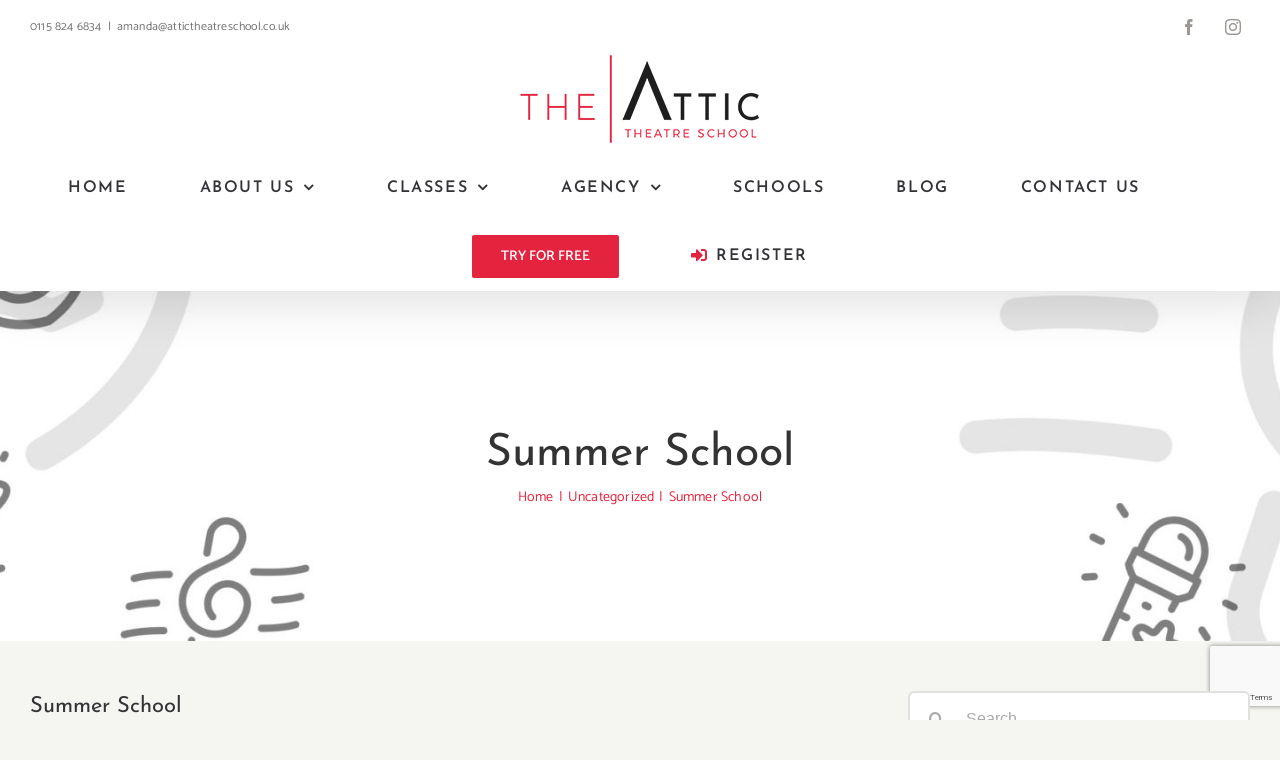

--- FILE ---
content_type: text/html; charset=UTF-8
request_url: https://www.attictheatreschool.co.uk/summer-school/
body_size: 15956
content:
<!DOCTYPE html>
<html class="avada-html-layout-wide avada-html-header-position-top" lang="en-US">
<head>
	<meta http-equiv="X-UA-Compatible" content="IE=edge" />
	<meta http-equiv="Content-Type" content="text/html; charset=utf-8"/>
	<meta name="viewport" content="width=device-width, initial-scale=1" />
	<title>Summer School - Attic Theatre School</title>

<!-- This site is optimized with the Yoast SEO plugin v12.6.2 - https://yoast.com/wordpress/plugins/seo/ -->
<meta name="robots" content="max-snippet:-1, max-image-preview:large, max-video-preview:-1"/>
<link rel="canonical" href="https://www.attictheatreschool.co.uk/summer-school/" />
<meta property="og:locale" content="en_US" />
<meta property="og:type" content="article" />
<meta property="og:title" content="Summer School - Attic Theatre School" />
<meta property="og:url" content="https://www.attictheatreschool.co.uk/summer-school/" />
<meta property="og:site_name" content="Attic Theatre School" />
<meta property="article:section" content="Uncategorized" />
<meta property="article:published_time" content="2021-08-22T09:00:08+00:00" />
<meta property="article:modified_time" content="2025-06-09T12:44:33+00:00" />
<meta property="og:updated_time" content="2025-06-09T12:44:33+00:00" />
<meta property="og:image" content="https://www.attictheatreschool.co.uk/wp-content/uploads/2021/08/Summer-School-7.jpg" />
<meta property="og:image:secure_url" content="https://www.attictheatreschool.co.uk/wp-content/uploads/2021/08/Summer-School-7.jpg" />
<meta property="og:image:width" content="1000" />
<meta property="og:image:height" content="700" />
<meta name="twitter:card" content="summary_large_image" />
<meta name="twitter:title" content="Summer School - Attic Theatre School" />
<meta name="twitter:image" content="https://www.attictheatreschool.co.uk/wp-content/uploads/2021/08/Summer-School-7.jpg" />
<script type='application/ld+json' class='yoast-schema-graph yoast-schema-graph--main'>{"@context":"https://schema.org","@graph":[{"@type":"WebSite","@id":"https://www.attictheatreschool.co.uk/#website","url":"https://www.attictheatreschool.co.uk/","name":"Attic Theatre School","description":"Classes in Nottingham","potentialAction":{"@type":"SearchAction","target":"https://www.attictheatreschool.co.uk/?s={search_term_string}","query-input":"required name=search_term_string"}},{"@type":"ImageObject","@id":"https://www.attictheatreschool.co.uk/summer-school/#primaryimage","url":"https://www.attictheatreschool.co.uk/wp-content/uploads/2021/08/Summer-School-7.jpg","width":1000,"height":700},{"@type":"WebPage","@id":"https://www.attictheatreschool.co.uk/summer-school/#webpage","url":"https://www.attictheatreschool.co.uk/summer-school/","inLanguage":"en-US","name":"Summer School - Attic Theatre School","isPartOf":{"@id":"https://www.attictheatreschool.co.uk/#website"},"primaryImageOfPage":{"@id":"https://www.attictheatreschool.co.uk/summer-school/#primaryimage"},"datePublished":"2021-08-22T09:00:08+00:00","dateModified":"2025-06-09T12:44:33+00:00","author":{"@id":"https://www.attictheatreschool.co.uk/#/schema/person/e970a5de92f9ddfca1909575eac53014"}},{"@type":["Person"],"@id":"https://www.attictheatreschool.co.uk/#/schema/person/e970a5de92f9ddfca1909575eac53014","name":"Attic Theatre School","image":{"@type":"ImageObject","@id":"https://www.attictheatreschool.co.uk/#authorlogo","url":"https://secure.gravatar.com/avatar/76d0987cb6b1fc99bc0d20e30c88c282?s=96&d=mm&r=g","caption":"Attic Theatre School"},"sameAs":[]}]}</script>
<!-- / Yoast SEO plugin. -->

<script type='application/javascript'>console.log('PixelYourSite Free version 8.1.1');</script>
<link rel='dns-prefetch' href='//www.google.com' />
<link rel='dns-prefetch' href='//s.w.org' />
<link rel="alternate" type="application/rss+xml" title="Attic Theatre School &raquo; Feed" href="https://www.attictheatreschool.co.uk/feed/" />
<link rel="alternate" type="application/rss+xml" title="Attic Theatre School &raquo; Comments Feed" href="https://www.attictheatreschool.co.uk/comments/feed/" />
					<link rel="shortcut icon" href="https://www.attictheatreschool.co.uk/wp-content/uploads/2020/01/Favicon.png" type="image/x-icon" />
		
					<!-- For iPhone -->
			<link rel="apple-touch-icon" href="https://www.attictheatreschool.co.uk/wp-content/uploads/2020/01/Favicon.png">
		
					<!-- For iPhone Retina display -->
			<link rel="apple-touch-icon" sizes="114x114" href="https://www.attictheatreschool.co.uk/wp-content/uploads/2020/01/Favicon.png">
		
					<!-- For iPad -->
			<link rel="apple-touch-icon" sizes="72x72" href="https://www.attictheatreschool.co.uk/wp-content/uploads/2020/01/Favicon.png">
		
					<!-- For iPad Retina display -->
			<link rel="apple-touch-icon" sizes="144x144" href="https://www.attictheatreschool.co.uk/wp-content/uploads/2020/01/Favicon.png">
				<link rel="alternate" type="application/rss+xml" title="Attic Theatre School &raquo; Summer School Comments Feed" href="https://www.attictheatreschool.co.uk/summer-school/feed/" />
		<script type="text/javascript">
			window._wpemojiSettings = {"baseUrl":"https:\/\/s.w.org\/images\/core\/emoji\/12.0.0-1\/72x72\/","ext":".png","svgUrl":"https:\/\/s.w.org\/images\/core\/emoji\/12.0.0-1\/svg\/","svgExt":".svg","source":{"concatemoji":"https:\/\/www.attictheatreschool.co.uk\/wp-includes\/js\/wp-emoji-release.min.js?ver=5.3.20"}};
			!function(e,a,t){var n,r,o,i=a.createElement("canvas"),p=i.getContext&&i.getContext("2d");function s(e,t){var a=String.fromCharCode;p.clearRect(0,0,i.width,i.height),p.fillText(a.apply(this,e),0,0);e=i.toDataURL();return p.clearRect(0,0,i.width,i.height),p.fillText(a.apply(this,t),0,0),e===i.toDataURL()}function c(e){var t=a.createElement("script");t.src=e,t.defer=t.type="text/javascript",a.getElementsByTagName("head")[0].appendChild(t)}for(o=Array("flag","emoji"),t.supports={everything:!0,everythingExceptFlag:!0},r=0;r<o.length;r++)t.supports[o[r]]=function(e){if(!p||!p.fillText)return!1;switch(p.textBaseline="top",p.font="600 32px Arial",e){case"flag":return s([127987,65039,8205,9895,65039],[127987,65039,8203,9895,65039])?!1:!s([55356,56826,55356,56819],[55356,56826,8203,55356,56819])&&!s([55356,57332,56128,56423,56128,56418,56128,56421,56128,56430,56128,56423,56128,56447],[55356,57332,8203,56128,56423,8203,56128,56418,8203,56128,56421,8203,56128,56430,8203,56128,56423,8203,56128,56447]);case"emoji":return!s([55357,56424,55356,57342,8205,55358,56605,8205,55357,56424,55356,57340],[55357,56424,55356,57342,8203,55358,56605,8203,55357,56424,55356,57340])}return!1}(o[r]),t.supports.everything=t.supports.everything&&t.supports[o[r]],"flag"!==o[r]&&(t.supports.everythingExceptFlag=t.supports.everythingExceptFlag&&t.supports[o[r]]);t.supports.everythingExceptFlag=t.supports.everythingExceptFlag&&!t.supports.flag,t.DOMReady=!1,t.readyCallback=function(){t.DOMReady=!0},t.supports.everything||(n=function(){t.readyCallback()},a.addEventListener?(a.addEventListener("DOMContentLoaded",n,!1),e.addEventListener("load",n,!1)):(e.attachEvent("onload",n),a.attachEvent("onreadystatechange",function(){"complete"===a.readyState&&t.readyCallback()})),(n=t.source||{}).concatemoji?c(n.concatemoji):n.wpemoji&&n.twemoji&&(c(n.twemoji),c(n.wpemoji)))}(window,document,window._wpemojiSettings);
		</script>
		<style type="text/css">
img.wp-smiley,
img.emoji {
	display: inline !important;
	border: none !important;
	box-shadow: none !important;
	height: 1em !important;
	width: 1em !important;
	margin: 0 .07em !important;
	vertical-align: -0.1em !important;
	background: none !important;
	padding: 0 !important;
}
</style>
	<link rel='stylesheet' id='sbi_styles-css'  href='https://www.attictheatreschool.co.uk/wp-content/plugins/instagram-feed/css/sbi-styles.min.css?ver=6.2.4' type='text/css' media='all' />
<link rel='stylesheet' id='avada-stylesheet-css'  href='https://www.attictheatreschool.co.uk/wp-content/themes/Avada/assets/css/style.min.css?ver=6.1.2' type='text/css' media='all' />
<link rel='stylesheet' id='child-style-css'  href='https://www.attictheatreschool.co.uk/wp-content/themes/Avada-Child-Theme/style.css?ver=5.3.20' type='text/css' media='all' />
<!--[if IE]>
<link rel='stylesheet' id='avada-IE-css'  href='https://www.attictheatreschool.co.uk/wp-content/themes/Avada/assets/css/ie.min.css?ver=6.1.2' type='text/css' media='all' />
<style id='avada-IE-inline-css' type='text/css'>
.avada-select-parent .select-arrow{background-color:#ffffff}
.select-arrow{background-color:#ffffff}
</style>
<![endif]-->
<link rel='stylesheet' id='tablepress-default-css'  href='https://www.attictheatreschool.co.uk/wp-content/tablepress-combined.min.css?ver=7' type='text/css' media='all' />
<link rel='stylesheet' id='fusion-dynamic-css-css'  href='https://www.attictheatreschool.co.uk/wp-content/uploads/fusion-styles/245e2ad767656e5486a2d639d3542b7d.min.css?ver=2.1.2' type='text/css' media='all' />
<script type='text/javascript' src='https://www.attictheatreschool.co.uk/wp-includes/js/jquery/jquery.js?ver=1.12.4-wp'></script>
<script type='text/javascript' src='https://www.attictheatreschool.co.uk/wp-includes/js/jquery/jquery-migrate.min.js?ver=1.4.1'></script>
<script type='text/javascript' src='https://www.attictheatreschool.co.uk/wp-content/plugins/pixelyoursite/dist/scripts/jquery.bind-first-0.2.3.min.js?ver=5.3.20'></script>
<script type='text/javascript' src='https://www.attictheatreschool.co.uk/wp-content/plugins/pixelyoursite/dist/scripts/js.cookie-2.1.3.min.js?ver=2.1.3'></script>
<script type='text/javascript'>
/* <![CDATA[ */
var pysOptions = {"staticEvents":{"facebook":{"PageView":[{"delay":0,"type":"static","name":"PageView","pixelIds":["907277233153088"],"eventID":"bfc05f5c-e284-4d72-9d30-e2144476ec5d","params":{"post_category":"Uncategorized","page_title":"Summer School","post_type":"post","post_id":"3504","user_role":"guest","plugin":"PixelYourSite","event_url":"www.attictheatreschool.co.uk\/summer-school\/"},"ids":[],"hasTimeWindow":false,"timeWindow":0,"woo_order":"","edd_order":""}]}},"dynamicEvents":{"signal_form":{"facebook":{"delay":0,"type":"dyn","name":"Signal","pixelIds":["907277233153088"],"eventID":"ac67d03f-1d0f-430d-a1f4-bf65da497cef","params":{"event_action":"Form","page_title":"Summer School","post_type":"post","post_id":"3504","user_role":"guest","plugin":"PixelYourSite","event_url":"www.attictheatreschool.co.uk\/summer-school\/"},"ids":[],"hasTimeWindow":false,"timeWindow":0,"woo_order":"","edd_order":""}},"signal_download":{"facebook":{"delay":0,"type":"dyn","name":"Signal","extensions":["","doc","exe","js","pdf","ppt","tgz","zip","xls"],"pixelIds":["907277233153088"],"eventID":"51ebc6ee-2333-456c-8834-17ad8211e1e2","params":{"event_action":"Download","page_title":"Summer School","post_type":"post","post_id":"3504","user_role":"guest","plugin":"PixelYourSite","event_url":"www.attictheatreschool.co.uk\/summer-school\/"},"ids":[],"hasTimeWindow":false,"timeWindow":0,"woo_order":"","edd_order":""}},"signal_comment":{"facebook":{"delay":0,"type":"dyn","name":"Signal","pixelIds":["907277233153088"],"eventID":"16cd5456-c527-46f3-a3fc-25eb6b2330f9","params":{"event_action":"Comment","page_title":"Summer School","post_type":"post","post_id":"3504","user_role":"guest","plugin":"PixelYourSite","event_url":"www.attictheatreschool.co.uk\/summer-school\/"},"ids":[],"hasTimeWindow":false,"timeWindow":0,"woo_order":"","edd_order":""}}},"triggerEvents":[],"triggerEventTypes":[],"facebook":{"pixelIds":["907277233153088"],"advancedMatching":[],"removeMetadata":false,"contentParams":{"post_type":"post","post_id":3504,"content_name":"Summer School","categories":"Uncategorized","tags":""},"commentEventEnabled":true,"wooVariableAsSimple":false,"downloadEnabled":true,"formEventEnabled":true,"ajaxForServerEvent":true,"serverApiEnabled":true,"wooCRSendFromServer":false},"debug":"","siteUrl":"https:\/\/www.attictheatreschool.co.uk","ajaxUrl":"https:\/\/www.attictheatreschool.co.uk\/wp-admin\/admin-ajax.php","gdpr":{"ajax_enabled":false,"all_disabled_by_api":false,"facebook_disabled_by_api":false,"analytics_disabled_by_api":false,"google_ads_disabled_by_api":false,"pinterest_disabled_by_api":false,"bing_disabled_by_api":false,"facebook_prior_consent_enabled":true,"analytics_prior_consent_enabled":true,"google_ads_prior_consent_enabled":null,"pinterest_prior_consent_enabled":true,"bing_prior_consent_enabled":true,"cookiebot_integration_enabled":false,"cookiebot_facebook_consent_category":"marketing","cookiebot_analytics_consent_category":"statistics","cookiebot_google_ads_consent_category":null,"cookiebot_pinterest_consent_category":"marketing","cookiebot_bing_consent_category":"marketing","real_cookie_banner_integration_enabled":false,"ginger_integration_enabled":false,"cookie_notice_integration_enabled":false,"cookie_law_info_integration_enabled":false},"edd":{"enabled":false},"woo":{"enabled":false}};
/* ]]> */
</script>
<script type='text/javascript' src='https://www.attictheatreschool.co.uk/wp-content/plugins/pixelyoursite/dist/scripts/public.js?ver=8.1.1'></script>
<link rel='https://api.w.org/' href='https://www.attictheatreschool.co.uk/wp-json/' />
<link rel="EditURI" type="application/rsd+xml" title="RSD" href="https://www.attictheatreschool.co.uk/xmlrpc.php?rsd" />
<link rel="wlwmanifest" type="application/wlwmanifest+xml" href="https://www.attictheatreschool.co.uk/wp-includes/wlwmanifest.xml" /> 
<meta name="generator" content="WordPress 5.3.20" />
<link rel='shortlink' href='https://www.attictheatreschool.co.uk/?p=3504' />
<link rel="alternate" type="application/json+oembed" href="https://www.attictheatreschool.co.uk/wp-json/oembed/1.0/embed?url=https%3A%2F%2Fwww.attictheatreschool.co.uk%2Fsummer-school%2F" />
<link rel="alternate" type="text/xml+oembed" href="https://www.attictheatreschool.co.uk/wp-json/oembed/1.0/embed?url=https%3A%2F%2Fwww.attictheatreschool.co.uk%2Fsummer-school%2F&#038;format=xml" />
<style type="text/css" id="css-fb-visibility">@media screen and (max-width: 640px){body:not(.fusion-builder-ui-wireframe) .fusion-no-small-visibility{display:none !important;}}@media screen and (min-width: 641px) and (max-width: 1024px){body:not(.fusion-builder-ui-wireframe) .fusion-no-medium-visibility{display:none !important;}}@media screen and (min-width: 1025px){body:not(.fusion-builder-ui-wireframe) .fusion-no-large-visibility{display:none !important;}}</style>		<script type="text/javascript">
			var doc = document.documentElement;
			doc.setAttribute( 'data-useragent', navigator.userAgent );
		</script>
		<!-- Global site tag (gtag.js) - Google Analytics -->
<script async src="https://www.googletagmanager.com/gtag/js?id=UA-156195865-1"></script>
<script>
  window.dataLayer = window.dataLayer || [];
  function gtag(){dataLayer.push(arguments);}
  gtag('js', new Date());

  gtag('config', 'UA-156195865-1');
</script>
	<meta name="facebook-domain-verification" content="fjhfbl5f44e5v4qjzzs66a7j6mktd6" /></head>

<body class="post-template-default single single-post postid-3504 single-format-standard fusion-image-hovers fusion-pagination-sizing fusion-button_size-large fusion-button_type-flat fusion-button_span-no avada-image-rollover-circle-yes avada-image-rollover-yes avada-image-rollover-direction-fade fusion-body ltr fusion-sticky-header no-tablet-sticky-header no-mobile-sticky-header no-mobile-slidingbar no-desktop-totop no-mobile-totop avada-has-rev-slider-styles fusion-disable-outline fusion-sub-menu-fade mobile-logo-pos-center layout-wide-mode avada-has-boxed-modal-shadow-none layout-scroll-offset-full avada-has-zero-margin-offset-top has-sidebar fusion-top-header menu-text-align-center mobile-menu-design-classic fusion-show-pagination-text fusion-header-layout-v5 avada-responsive avada-footer-fx-none avada-menu-highlight-style-bottombar fusion-search-form-clean fusion-main-menu-search-dropdown fusion-avatar-circle avada-sticky-shrinkage avada-dropdown-styles avada-blog-layout-grid avada-blog-archive-layout-grid avada-header-shadow-yes avada-menu-icon-position-left avada-has-megamenu-shadow avada-has-pagetitle-bg-full avada-has-pagetitle-bg-parallax avada-has-megamenu-item-divider avada-has-breadcrumb-mobile-hidden avada-has-titlebar-bar_and_content avada-has-transparent-timeline_color avada-has-pagination-width_height avada-flyout-menu-direction-fade">
		<a class="skip-link screen-reader-text" href="#content">Skip to content</a>

	<div id="boxed-wrapper">
		<div class="fusion-sides-frame"></div>
		<div id="wrapper" class="fusion-wrapper">
			<div id="home" style="position:relative;top:-1px;"></div>
			
			<header class="fusion-header-wrapper fusion-header-shadow">
				<div class="fusion-header-v5 fusion-logo-alignment fusion-logo-center fusion-sticky-menu- fusion-sticky-logo- fusion-mobile-logo- fusion-sticky-menu-only fusion-header-menu-align-center fusion-mobile-menu-design-classic">
					
<div class="fusion-secondary-header">
	<div class="fusion-row">
					<div class="fusion-alignleft">
				<div class="fusion-contact-info"><span class="fusion-contact-info-phone-number">0115 824 6834</span><span class="fusion-header-separator">|</span><span class="fusion-contact-info-email-address"><a href="mailto:&#97;ma&#110;&#100;a&#64;a&#116;ti&#99;&#116;&#104;ea&#116;re&#115;c&#104;&#111;&#111;&#108;.&#99;o.&#117;k">&#97;ma&#110;&#100;a&#64;a&#116;ti&#99;&#116;&#104;ea&#116;re&#115;c&#104;&#111;&#111;&#108;.&#99;o.&#117;k</a></span></div>			</div>
							<div class="fusion-alignright">
				<div class="fusion-social-links-header"><div class="fusion-social-networks boxed-icons"><div class="fusion-social-networks-wrapper"><a  class="fusion-social-network-icon fusion-tooltip fusion-facebook fusion-icon-facebook" style href="https://www.facebook.com/The-Attic-Theatre-School-253933791955601/" target="_blank" rel="noopener noreferrer" data-placement="bottom" data-title="Facebook" data-toggle="tooltip" title="Facebook"><span class="screen-reader-text">Facebook</span></a><a  class="fusion-social-network-icon fusion-tooltip fusion-instagram fusion-icon-instagram" style href="https://www.instagram.com/attictheatreschool/" target="_blank" rel="noopener noreferrer" data-placement="bottom" data-title="Instagram" data-toggle="tooltip" title="Instagram"><span class="screen-reader-text">Instagram</span></a></div></div></div>			</div>
			</div>
</div>
<div class="fusion-header-sticky-height"></div>
<div class="fusion-sticky-header-wrapper"> <!-- start fusion sticky header wrapper -->
	<div class="fusion-header">
		<div class="fusion-row">
							<div class="fusion-logo" data-margin-top="0px" data-margin-bottom="0px" data-margin-left="0px" data-margin-right="0px">
			<a class="fusion-logo-link"  href="https://www.attictheatreschool.co.uk/" >

						<!-- standard logo -->
			<img src="https://www.attictheatreschool.co.uk/wp-content/uploads/2019/12/Attic-Logo.png" srcset="https://www.attictheatreschool.co.uk/wp-content/uploads/2019/12/Attic-Logo.png 1x, https://www.attictheatreschool.co.uk/wp-content/uploads/2019/12/Attic-Logo-Retina.png 2x" width="240" height="88" style="max-height:88px;height:auto;" alt="Attic Theatre School Logo" data-retina_logo_url="https://www.attictheatreschool.co.uk/wp-content/uploads/2019/12/Attic-Logo-Retina.png" class="fusion-standard-logo" />

			
					</a>
		</div>
										
					</div>
	</div>
	<div class="fusion-secondary-main-menu">
		<div class="fusion-row">
			<nav class="fusion-main-menu" aria-label="Main Menu"><ul id="menu-food-main-menu" class="fusion-menu"><li  id="menu-item-2505"  class="menu-item menu-item-type-post_type menu-item-object-page menu-item-home menu-item-2505"  data-item-id="2505"><a  href="https://www.attictheatreschool.co.uk/" class="fusion-bottombar-highlight"><span class="menu-text">HOME</span></a></li><li  id="menu-item-2506"  class="menu-item menu-item-type-post_type menu-item-object-page menu-item-has-children menu-item-2506 fusion-dropdown-menu"  data-item-id="2506"><a  href="https://www.attictheatreschool.co.uk/about-us/" class="fusion-bottombar-highlight"><span class="menu-text">ABOUT US</span> <span class="fusion-caret"><i class="fusion-dropdown-indicator"></i></span></a><ul class="sub-menu"><li  id="menu-item-2529"  class="menu-item menu-item-type-custom menu-item-object-custom menu-item-2529 fusion-dropdown-submenu" ><a  href="https://www.attictheatreschool.co.uk/timetable-and-pricing/#timetable" class="fusion-bottombar-highlight"><span>Class Timetable</span></a></li><li  id="menu-item-2543"  class="menu-item menu-item-type-custom menu-item-object-custom menu-item-2543 fusion-dropdown-submenu" ><a  href="https://www.attictheatreschool.co.uk/timetable-and-pricing/#pricing" class="fusion-bottombar-highlight"><span>Class Pricing</span></a></li><li  id="menu-item-3616"  class="menu-item menu-item-type-post_type menu-item-object-page menu-item-3616 fusion-dropdown-submenu" ><a  href="https://www.attictheatreschool.co.uk/gallery/" class="fusion-bottombar-highlight"><span>Gallery</span></a></li><li  id="menu-item-2681"  class="menu-item menu-item-type-post_type menu-item-object-page menu-item-2681 fusion-dropdown-submenu" ><a  href="https://www.attictheatreschool.co.uk/terms-conditions/" class="fusion-bottombar-highlight"><span>Terms &#038; Conditions</span></a></li><li  id="menu-item-2682"  class="menu-item menu-item-type-post_type menu-item-object-page menu-item-privacy-policy menu-item-2682 fusion-dropdown-submenu" ><a  href="https://www.attictheatreschool.co.uk/privacy-policy/" class="fusion-bottombar-highlight"><span>Privacy Policy</span></a></li></ul></li><li  id="menu-item-2527"  class="menu-item menu-item-type-post_type menu-item-object-page menu-item-has-children menu-item-2527 fusion-megamenu-menu"  data-item-id="2527"><a  href="https://www.attictheatreschool.co.uk/performing-arts-classes-nottingham/" class="fusion-bottombar-highlight"><span class="menu-text">CLASSES</span> <span class="fusion-caret"><i class="fusion-dropdown-indicator"></i></span></a><div class="fusion-megamenu-wrapper fusion-columns-3 columns-per-row-3 columns-9 col-span-12 fusion-megamenu-fullwidth"><div class="row"><div class="fusion-megamenu-holder" style="width:1000px" data-width="1000px"><ul class="fusion-megamenu fusion-megamenu-border"><li  id="menu-item-2514"  class="menu-item menu-item-type-post_type menu-item-object-page menu-item-2514 fusion-megamenu-submenu fusion-megamenu-columns-3 col-lg-4 col-md-4 col-sm-4" ><div class='fusion-megamenu-title'><a href="https://www.attictheatreschool.co.uk/youth-acting-classes-nottingham/">Acting</a></div></li><li  id="menu-item-2515"  class="menu-item menu-item-type-post_type menu-item-object-page menu-item-2515 fusion-megamenu-submenu fusion-megamenu-columns-3 col-lg-4 col-md-4 col-sm-4" ><div class='fusion-megamenu-title'><a href="https://www.attictheatreschool.co.uk/youth-musical-theatre-classes-nottingham/">Musical Theatre</a></div></li><li  id="menu-item-3199"  class="menu-item menu-item-type-post_type menu-item-object-page menu-item-3199 fusion-megamenu-submenu fusion-megamenu-columns-3 col-lg-4 col-md-4 col-sm-4" ><div class='fusion-megamenu-title'><a href="https://www.attictheatreschool.co.uk/contemporary-dance-class-in-nottingham/">Contemporary Dance</a></div></li></ul><ul class="fusion-megamenu fusion-megamenu-row-2 fusion-megamenu-row-columns-3 fusion-megamenu-border"><li  id="menu-item-2510"  class="menu-item menu-item-type-post_type menu-item-object-page menu-item-2510 fusion-megamenu-submenu fusion-megamenu-columns-3 col-lg-4 col-md-4 col-sm-4" ><div class='fusion-megamenu-title'><a href="https://www.attictheatreschool.co.uk/lamda-classes-nottingham/">LAMDA</a></div></li><li  id="menu-item-3201"  class="menu-item menu-item-type-post_type menu-item-object-page menu-item-3201 fusion-megamenu-submenu fusion-megamenu-columns-3 col-lg-4 col-md-4 col-sm-4" ><div class='fusion-megamenu-title'><a href="https://www.attictheatreschool.co.uk/childrens-singing-classes-in-nottingham/">Singing</a></div></li><li  id="menu-item-2511"  class="menu-item menu-item-type-post_type menu-item-object-page menu-item-2511 fusion-megamenu-submenu fusion-megamenu-columns-3 col-lg-4 col-md-4 col-sm-4" ><div class='fusion-megamenu-title'><a href="https://www.attictheatreschool.co.uk/play-reading-classes-nottingham/">Play Reading</a></div></li></ul><ul class="fusion-megamenu fusion-megamenu-row-3 fusion-megamenu-row-columns-3"><li  id="menu-item-3196"  class="menu-item menu-item-type-post_type menu-item-object-page menu-item-3196 fusion-megamenu-submenu fusion-megamenu-columns-3 col-lg-4 col-md-4 col-sm-4" ><div class='fusion-megamenu-title'><a href="https://www.attictheatreschool.co.uk/saturday-theatre-school-in-nottingham/">Saturday Theatre School</a></div></li><li  id="menu-item-3819"  class="menu-item menu-item-type-post_type menu-item-object-page menu-item-3819 fusion-megamenu-submenu fusion-megamenu-columns-3 col-lg-4 col-md-4 col-sm-4" ><div class='fusion-megamenu-title'><a href="https://www.attictheatreschool.co.uk/performing-arts-classes-for-home-education/">Home Education</a></div></li><li  id="menu-item-3237"  class="menu-item menu-item-type-post_type menu-item-object-page menu-item-3237 fusion-megamenu-submenu fusion-megamenu-columns-3 col-lg-4 col-md-4 col-sm-4" ><div class='fusion-megamenu-title'><a href="https://www.attictheatreschool.co.uk/adult-performing-arts-classes-nottingham/">Adults</a></div></li></ul></div><div style="clear:both;"></div></div></div></li><li  id="menu-item-2516"  class="menu-item menu-item-type-post_type menu-item-object-page menu-item-has-children menu-item-2516 fusion-dropdown-menu"  data-item-id="2516"><a  href="https://www.attictheatreschool.co.uk/youth-talent-agency-nottingham/" class="fusion-bottombar-highlight"><span class="menu-text">AGENCY</span> <span class="fusion-caret"><i class="fusion-dropdown-indicator"></i></span></a><ul class="sub-menu"><li  id="menu-item-3003"  class="menu-item menu-item-type-post_type menu-item-object-page menu-item-3003 fusion-dropdown-submenu" ><a  href="https://www.attictheatreschool.co.uk/agency-list/" class="fusion-bottombar-highlight"><span>Agency List</span></a></li></ul></li><li  id="menu-item-2650"  class="menu-item menu-item-type-post_type menu-item-object-page menu-item-2650"  data-item-id="2650"><a  href="https://www.attictheatreschool.co.uk/performing-arts-classes-schools-nottingham/" class="fusion-bottombar-highlight"><span class="menu-text">SCHOOLS</span></a></li><li  id="menu-item-2508"  class="menu-item menu-item-type-post_type menu-item-object-page menu-item-2508"  data-item-id="2508"><a  href="https://www.attictheatreschool.co.uk/blog/" class="fusion-bottombar-highlight"><span class="menu-text">BLOG</span></a></li><li  id="menu-item-2509"  class="menu-item menu-item-type-post_type menu-item-object-page menu-item-2509"  data-item-id="2509"><a  href="https://www.attictheatreschool.co.uk/contact-us/" class="fusion-bottombar-highlight"><span class="menu-text">CONTACT US</span></a></li><li  id="menu-item-2513"  class="menu-item menu-item-type-post_type menu-item-object-page menu-item-2513 fusion-menu-item-button"  data-item-id="2513"><a  href="https://www.attictheatreschool.co.uk/try-free/" class="fusion-bottombar-highlight"><span class="menu-text fusion-button button-default button-large">TRY FOR FREE</span></a></li><li  id="menu-item-2663"  class="menu-item menu-item-type-custom menu-item-object-custom menu-item-2663"  data-item-id="2663"><a  href="https://www.attictheatreschool.co.uk/register/" class="fusion-flex-link fusion-bottombar-highlight"><span class="fusion-megamenu-icon"><i class="glyphicon fa-sign-in-alt fas"></i></span><span class="menu-text">REGISTER</span></a></li></ul></nav>
<nav class="fusion-mobile-nav-holder fusion-mobile-menu-text-align-left" aria-label="Main Menu Mobile"></nav>

					</div>
	</div>
</div> <!-- end fusion sticky header wrapper -->
				</div>
				<div class="fusion-clearfix"></div>
			</header>
						
			
		<div id="sliders-container">
					</div>
				
			
			<div class="avada-page-titlebar-wrapper">
				<div class="fusion-page-title-bar fusion-page-title-bar-none fusion-page-title-bar-center">
	<div class="fusion-page-title-row">
		<div class="fusion-page-title-wrapper">
			<div class="fusion-page-title-captions">

																			<h1 class="entry-title">Summer School</h1>

									
															<div class="fusion-page-title-secondary">
							<div class="fusion-breadcrumbs" itemscope itemtype="https://schema.org/BreadcrumbList"><span itemprop="itemListElement" itemscope itemtype="https://schema.org/ListItem"><a itemprop="item" href="https://www.attictheatreschool.co.uk"><span itemprop="name">Home</span></a><meta itemprop="position" content="1"></span><span class="fusion-breadcrumb-sep">|</span><span itemprop="itemListElement" itemscope itemtype="https://schema.org/ListItem"><a itemprop="item" href="https://www.attictheatreschool.co.uk/category/uncategorized/"><span itemprop="name">Uncategorized</span></a><meta itemprop="position" content="2"></span><span class="fusion-breadcrumb-sep">|</span><span itemprop="itemListElement" itemscope itemtype="https://schema.org/ListItem"><span itemprop="name" class="breadcrumb-leaf">Summer School</span><meta itemprop="position" content="3"></span></div>						</div>
									
			</div>

			
		</div>
	</div>
</div>
			</div>

						<main id="main" class="clearfix ">
				<div class="fusion-row" style="">

<section id="content" style="float: left;">
	
					<article id="post-3504" class="post post-3504 type-post status-publish format-standard has-post-thumbnail hentry category-uncategorized">
															<div class="fusion-post-title-meta-wrap">
												<h2 class="entry-title fusion-post-title">Summer School</h2>									<div class="fusion-meta-info"><div class="fusion-meta-info-wrapper">By <span class="vcard"><span class="fn"><a href="https://www.attictheatreschool.co.uk/author/attic-theatre-school/" title="Posts by Attic Theatre School" rel="author">Attic Theatre School</a></span></span><span class="fusion-inline-sep">|</span><span class="updated rich-snippet-hidden">2025-06-09T12:44:33+00:00</span><span>August 22nd, 2021</span><span class="fusion-inline-sep">|</span><span class="fusion-comments"><a href="https://www.attictheatreschool.co.uk/summer-school/#respond">0 Comments</a></span></div></div>					</div>
							
														<div class="fusion-flexslider flexslider fusion-flexslider-loading post-slideshow fusion-post-slideshow">
				<ul class="slides">
																<li>
																																<a href="https://www.attictheatreschool.co.uk/wp-content/uploads/2021/08/Summer-School-7.jpg" data-rel="iLightbox[gallery3504]" title="" data-title="Summer-School-7" data-caption="" aria-label="Summer-School-7">
										<span class="screen-reader-text">View Larger Image</span>
										<img width="1000" height="700" src="https://www.attictheatreschool.co.uk/wp-content/uploads/2021/08/Summer-School-7.jpg" class="attachment-full size-full wp-post-image" alt="" srcset="https://www.attictheatreschool.co.uk/wp-content/uploads/2021/08/Summer-School-7-200x140.jpg 200w, https://www.attictheatreschool.co.uk/wp-content/uploads/2021/08/Summer-School-7-400x280.jpg 400w, https://www.attictheatreschool.co.uk/wp-content/uploads/2021/08/Summer-School-7-600x420.jpg 600w, https://www.attictheatreschool.co.uk/wp-content/uploads/2021/08/Summer-School-7-800x560.jpg 800w, https://www.attictheatreschool.co.uk/wp-content/uploads/2021/08/Summer-School-7.jpg 1000w" sizes="(max-width: 991px) 100vw, 1000px" />									</a>
																					</li>

																																																																																																															</ul>
			</div>
						
						<div class="post-content">
				<div class="fusion-fullwidth fullwidth-box fusion-builder-row-1 nonhundred-percent-fullwidth non-hundred-percent-height-scrolling"  style='background-color: rgba(255,255,255,0);background-position: center center;background-repeat: no-repeat;padding-top:0px;padding-right:25px;padding-bottom:25px;padding-left:25px;'><div class="fusion-builder-row fusion-row "><div  class="fusion-layout-column fusion_builder_column fusion_builder_column_1_1 fusion-builder-column-1 fusion-one-full fusion-column-first fusion-column-last 1_1"  style='margin-top:0px;margin-bottom:0px;'>
					<div class="fusion-column-wrapper" style="padding: 0px 0px 0px 0px;background-position:left top;background-repeat:no-repeat;-webkit-background-size:cover;-moz-background-size:cover;-o-background-size:cover;background-size:cover;"   data-bg-url="">
						<div class="fusion-text"><p>What an amazing Summer we had. Not only did we run a full week of Summer School studying &#8216;A Comedy About A Bank Robbery&#8217; with Tom Hopcroft, but we also found time to run numerous Musical Theatre Summer School Days.</p>
<p>We had so much fun running fast paced workshops and watching our students jump from one show to another. Summer School, we will miss you but there will be more fun and laughter in our October Half Term Workshops!</p>
</div><style type="text/css">.fusion-gallery-1 .fusion-gallery-image {border:0px solid #f6f6f6;}</style><div class="fusion-gallery fusion-gallery-container fusion-grid-2 fusion-columns-total-0 fusion-gallery-layout-grid fusion-gallery-1" style="margin:-5px;"><div style="padding:5px;" class="fusion-grid-column fusion-gallery-column fusion-gallery-column-2"><div class="fusion-gallery-image fusion-gallery-image-liftup"><a href="https://www.attictheatreschool.co.uk/wp-content/uploads/2021/08/summer-school.jpg" rel="noreferrer" data-rel="iLightbox[gallery_image_1]" class="fusion-lightbox" target="_self"><img src="https://www.attictheatreschool.co.uk/wp-content/uploads/2021/08/summer-school.jpg" width="1000" height="700" alt="" title="summer-school" aria-label="summer-school" class="img-responsive wp-image-3505" srcset="https://www.attictheatreschool.co.uk/wp-content/uploads/2021/08/summer-school-200x140.jpg 200w, https://www.attictheatreschool.co.uk/wp-content/uploads/2021/08/summer-school-400x280.jpg 400w, https://www.attictheatreschool.co.uk/wp-content/uploads/2021/08/summer-school-600x420.jpg 600w, https://www.attictheatreschool.co.uk/wp-content/uploads/2021/08/summer-school-800x560.jpg 800w, https://www.attictheatreschool.co.uk/wp-content/uploads/2021/08/summer-school.jpg 1000w" sizes="(min-width: 2200px) 100vw, (min-width: 712px) 433px, (min-width: 640px) 712px, " /></a></div></div><div style="padding:5px;" class="fusion-grid-column fusion-gallery-column fusion-gallery-column-2"><div class="fusion-gallery-image fusion-gallery-image-liftup"><a href="https://www.attictheatreschool.co.uk/wp-content/uploads/2021/08/Summer-School-1.jpg" rel="noreferrer" data-rel="iLightbox[gallery_image_1]" class="fusion-lightbox" target="_self"><img src="https://www.attictheatreschool.co.uk/wp-content/uploads/2021/08/Summer-School-1.jpg" width="1000" height="700" alt="" title="Summer-School-1" aria-label="Summer-School-1" class="img-responsive wp-image-3515" srcset="https://www.attictheatreschool.co.uk/wp-content/uploads/2021/08/Summer-School-1-200x140.jpg 200w, https://www.attictheatreschool.co.uk/wp-content/uploads/2021/08/Summer-School-1-400x280.jpg 400w, https://www.attictheatreschool.co.uk/wp-content/uploads/2021/08/Summer-School-1-600x420.jpg 600w, https://www.attictheatreschool.co.uk/wp-content/uploads/2021/08/Summer-School-1-800x560.jpg 800w, https://www.attictheatreschool.co.uk/wp-content/uploads/2021/08/Summer-School-1.jpg 1000w" sizes="(min-width: 2200px) 100vw, (min-width: 712px) 433px, (min-width: 640px) 712px, " /></a></div></div><div class="clearfix"></div><div style="padding:5px;" class="fusion-grid-column fusion-gallery-column fusion-gallery-column-2"><div class="fusion-gallery-image fusion-gallery-image-liftup"><a href="https://www.attictheatreschool.co.uk/wp-content/uploads/2021/08/Summer-School-2.jpg" rel="noreferrer" data-rel="iLightbox[gallery_image_1]" class="fusion-lightbox" target="_self"><img src="https://www.attictheatreschool.co.uk/wp-content/uploads/2021/08/Summer-School-2.jpg" width="1000" height="700" alt="" title="Summer-School-2" aria-label="Summer-School-2" class="img-responsive wp-image-3514" srcset="https://www.attictheatreschool.co.uk/wp-content/uploads/2021/08/Summer-School-2-200x140.jpg 200w, https://www.attictheatreschool.co.uk/wp-content/uploads/2021/08/Summer-School-2-400x280.jpg 400w, https://www.attictheatreschool.co.uk/wp-content/uploads/2021/08/Summer-School-2-600x420.jpg 600w, https://www.attictheatreschool.co.uk/wp-content/uploads/2021/08/Summer-School-2-800x560.jpg 800w, https://www.attictheatreschool.co.uk/wp-content/uploads/2021/08/Summer-School-2.jpg 1000w" sizes="(min-width: 2200px) 100vw, (min-width: 712px) 433px, (min-width: 640px) 712px, " /></a></div></div><div style="padding:5px;" class="fusion-grid-column fusion-gallery-column fusion-gallery-column-2"><div class="fusion-gallery-image fusion-gallery-image-liftup"><a href="https://www.attictheatreschool.co.uk/wp-content/uploads/2021/08/Summer-School-3.jpg" rel="noreferrer" data-rel="iLightbox[gallery_image_1]" class="fusion-lightbox" target="_self"><img src="https://www.attictheatreschool.co.uk/wp-content/uploads/2021/08/Summer-School-3.jpg" width="1000" height="700" alt="" title="Summer-School-3" aria-label="Summer-School-3" class="img-responsive wp-image-3513" srcset="https://www.attictheatreschool.co.uk/wp-content/uploads/2021/08/Summer-School-3-200x140.jpg 200w, https://www.attictheatreschool.co.uk/wp-content/uploads/2021/08/Summer-School-3-400x280.jpg 400w, https://www.attictheatreschool.co.uk/wp-content/uploads/2021/08/Summer-School-3-600x420.jpg 600w, https://www.attictheatreschool.co.uk/wp-content/uploads/2021/08/Summer-School-3-800x560.jpg 800w, https://www.attictheatreschool.co.uk/wp-content/uploads/2021/08/Summer-School-3.jpg 1000w" sizes="(min-width: 2200px) 100vw, (min-width: 712px) 433px, (min-width: 640px) 712px, " /></a></div></div><div class="clearfix"></div><div style="padding:5px;" class="fusion-grid-column fusion-gallery-column fusion-gallery-column-2"><div class="fusion-gallery-image fusion-gallery-image-liftup"><a href="https://www.attictheatreschool.co.uk/wp-content/uploads/2021/08/Summer-School-4.jpg" rel="noreferrer" data-rel="iLightbox[gallery_image_1]" class="fusion-lightbox" target="_self"><img src="https://www.attictheatreschool.co.uk/wp-content/uploads/2021/08/Summer-School-4.jpg" width="1000" height="700" alt="" title="Summer-School-4" aria-label="Summer-School-4" class="img-responsive wp-image-3512" srcset="https://www.attictheatreschool.co.uk/wp-content/uploads/2021/08/Summer-School-4-200x140.jpg 200w, https://www.attictheatreschool.co.uk/wp-content/uploads/2021/08/Summer-School-4-400x280.jpg 400w, https://www.attictheatreschool.co.uk/wp-content/uploads/2021/08/Summer-School-4-600x420.jpg 600w, https://www.attictheatreschool.co.uk/wp-content/uploads/2021/08/Summer-School-4-800x560.jpg 800w, https://www.attictheatreschool.co.uk/wp-content/uploads/2021/08/Summer-School-4.jpg 1000w" sizes="(min-width: 2200px) 100vw, (min-width: 712px) 433px, (min-width: 640px) 712px, " /></a></div></div><div style="padding:5px;" class="fusion-grid-column fusion-gallery-column fusion-gallery-column-2"><div class="fusion-gallery-image fusion-gallery-image-liftup"><a href="https://www.attictheatreschool.co.uk/wp-content/uploads/2021/08/Summer-School-5.jpg" rel="noreferrer" data-rel="iLightbox[gallery_image_1]" class="fusion-lightbox" target="_self"><img src="https://www.attictheatreschool.co.uk/wp-content/uploads/2021/08/Summer-School-5.jpg" width="1000" height="700" alt="" title="Summer-School-5" aria-label="Summer-School-5" class="img-responsive wp-image-3511" srcset="https://www.attictheatreschool.co.uk/wp-content/uploads/2021/08/Summer-School-5-200x140.jpg 200w, https://www.attictheatreschool.co.uk/wp-content/uploads/2021/08/Summer-School-5-400x280.jpg 400w, https://www.attictheatreschool.co.uk/wp-content/uploads/2021/08/Summer-School-5-600x420.jpg 600w, https://www.attictheatreschool.co.uk/wp-content/uploads/2021/08/Summer-School-5-800x560.jpg 800w, https://www.attictheatreschool.co.uk/wp-content/uploads/2021/08/Summer-School-5.jpg 1000w" sizes="(min-width: 2200px) 100vw, (min-width: 712px) 433px, (min-width: 640px) 712px, " /></a></div></div><div class="clearfix"></div><div style="padding:5px;" class="fusion-grid-column fusion-gallery-column fusion-gallery-column-2"><div class="fusion-gallery-image fusion-gallery-image-liftup"><a href="https://www.attictheatreschool.co.uk/wp-content/uploads/2021/08/Summer-School-6.jpg" rel="noreferrer" data-rel="iLightbox[gallery_image_1]" class="fusion-lightbox" target="_self"><img src="https://www.attictheatreschool.co.uk/wp-content/uploads/2021/08/Summer-School-6.jpg" width="1000" height="700" alt="" title="Summer-School-6" aria-label="Summer-School-6" class="img-responsive wp-image-3510" srcset="https://www.attictheatreschool.co.uk/wp-content/uploads/2021/08/Summer-School-6-200x140.jpg 200w, https://www.attictheatreschool.co.uk/wp-content/uploads/2021/08/Summer-School-6-400x280.jpg 400w, https://www.attictheatreschool.co.uk/wp-content/uploads/2021/08/Summer-School-6-600x420.jpg 600w, https://www.attictheatreschool.co.uk/wp-content/uploads/2021/08/Summer-School-6-800x560.jpg 800w, https://www.attictheatreschool.co.uk/wp-content/uploads/2021/08/Summer-School-6.jpg 1000w" sizes="(min-width: 2200px) 100vw, (min-width: 712px) 433px, (min-width: 640px) 712px, " /></a></div></div><div style="padding:5px;" class="fusion-grid-column fusion-gallery-column fusion-gallery-column-2"><div class="fusion-gallery-image fusion-gallery-image-liftup"><a href="https://www.attictheatreschool.co.uk/wp-content/uploads/2021/08/Summer-School-8.jpg" rel="noreferrer" data-rel="iLightbox[gallery_image_1]" class="fusion-lightbox" target="_self"><img src="https://www.attictheatreschool.co.uk/wp-content/uploads/2021/08/Summer-School-8.jpg" width="1000" height="700" alt="" title="Summer-School-8" aria-label="Summer-School-8" class="img-responsive wp-image-3508" srcset="https://www.attictheatreschool.co.uk/wp-content/uploads/2021/08/Summer-School-8-200x140.jpg 200w, https://www.attictheatreschool.co.uk/wp-content/uploads/2021/08/Summer-School-8-400x280.jpg 400w, https://www.attictheatreschool.co.uk/wp-content/uploads/2021/08/Summer-School-8-600x420.jpg 600w, https://www.attictheatreschool.co.uk/wp-content/uploads/2021/08/Summer-School-8-800x560.jpg 800w, https://www.attictheatreschool.co.uk/wp-content/uploads/2021/08/Summer-School-8.jpg 1000w" sizes="(min-width: 2200px) 100vw, (min-width: 712px) 433px, (min-width: 640px) 712px, " /></a></div></div><div class="clearfix"></div><div style="padding:5px;" class="fusion-grid-column fusion-gallery-column fusion-gallery-column-2"><div class="fusion-gallery-image fusion-gallery-image-liftup"><a href="https://www.attictheatreschool.co.uk/wp-content/uploads/2021/08/Summer-School-9.jpg" rel="noreferrer" data-rel="iLightbox[gallery_image_1]" class="fusion-lightbox" target="_self"><img src="https://www.attictheatreschool.co.uk/wp-content/uploads/2021/08/Summer-School-9.jpg" width="1000" height="700" alt="" title="Summer-School-9" aria-label="Summer-School-9" class="img-responsive wp-image-3507" srcset="https://www.attictheatreschool.co.uk/wp-content/uploads/2021/08/Summer-School-9-200x140.jpg 200w, https://www.attictheatreschool.co.uk/wp-content/uploads/2021/08/Summer-School-9-400x280.jpg 400w, https://www.attictheatreschool.co.uk/wp-content/uploads/2021/08/Summer-School-9-600x420.jpg 600w, https://www.attictheatreschool.co.uk/wp-content/uploads/2021/08/Summer-School-9-800x560.jpg 800w, https://www.attictheatreschool.co.uk/wp-content/uploads/2021/08/Summer-School-9.jpg 1000w" sizes="(min-width: 2200px) 100vw, (min-width: 712px) 433px, (min-width: 640px) 712px, " /></a></div></div><div style="padding:5px;" class="fusion-grid-column fusion-gallery-column fusion-gallery-column-2"><div class="fusion-gallery-image fusion-gallery-image-liftup"><a href="https://www.attictheatreschool.co.uk/wp-content/uploads/2021/08/Summer-School-10.jpg" rel="noreferrer" data-rel="iLightbox[gallery_image_1]" class="fusion-lightbox" target="_self"><img src="https://www.attictheatreschool.co.uk/wp-content/uploads/2021/08/Summer-School-10.jpg" width="1000" height="700" alt="" title="Summer-School-10" aria-label="Summer-School-10" class="img-responsive wp-image-3506" srcset="https://www.attictheatreschool.co.uk/wp-content/uploads/2021/08/Summer-School-10-200x140.jpg 200w, https://www.attictheatreschool.co.uk/wp-content/uploads/2021/08/Summer-School-10-400x280.jpg 400w, https://www.attictheatreschool.co.uk/wp-content/uploads/2021/08/Summer-School-10-600x420.jpg 600w, https://www.attictheatreschool.co.uk/wp-content/uploads/2021/08/Summer-School-10-800x560.jpg 800w, https://www.attictheatreschool.co.uk/wp-content/uploads/2021/08/Summer-School-10.jpg 1000w" sizes="(min-width: 2200px) 100vw, (min-width: 712px) 433px, (min-width: 640px) 712px, " /></a></div></div><div class="clearfix"></div></div><div class="fusion-clearfix"></div>

					</div>
				</div></div></div>
							</div>

																<div class="fusion-sharing-box fusion-single-sharing-box share-box">
		<h4>Share This Article</h4>
		<div class="fusion-social-networks boxed-icons"><div class="fusion-social-networks-wrapper"><a  class="fusion-social-network-icon fusion-tooltip fusion-facebook fusion-icon-facebook" style="color:var(--sharing_social_links_icon_color);background-color:var(--sharing_social_links_box_color);border-color:var(--sharing_social_links_box_color);" href="https://www.facebook.com/sharer.php?u=https%3A%2F%2Fwww.attictheatreschool.co.uk%2Fsummer-school%2F&amp;t=Summer%20School" target="_blank" data-placement="bottom" data-title="Facebook" data-toggle="tooltip" title="Facebook"><span class="screen-reader-text">Facebook</span></a><a  class="fusion-social-network-icon fusion-tooltip fusion-twitter fusion-icon-twitter" style="color:var(--sharing_social_links_icon_color);background-color:var(--sharing_social_links_box_color);border-color:var(--sharing_social_links_box_color);" href="https://twitter.com/share?text=Summer%20School&amp;url=https%3A%2F%2Fwww.attictheatreschool.co.uk%2Fsummer-school%2F" target="_blank" rel="noopener noreferrer" data-placement="bottom" data-title="Twitter" data-toggle="tooltip" title="Twitter"><span class="screen-reader-text">Twitter</span></a><a  class="fusion-social-network-icon fusion-tooltip fusion-linkedin fusion-icon-linkedin" style="color:var(--sharing_social_links_icon_color);background-color:var(--sharing_social_links_box_color);border-color:var(--sharing_social_links_box_color);" href="https://www.linkedin.com/shareArticle?mini=true&amp;url=https%3A%2F%2Fwww.attictheatreschool.co.uk%2Fsummer-school%2F&amp;title=Summer%20School&amp;summary=What%20an%20amazing%20Summer%20we%20had.%20Not%20only%20did%20we%20run%20a%20full%20week%20of%20Summer%20School%20studying%20%27A%20Comedy%20About%20A%20Bank%20Robbery%27%20with%20Tom%20Hopcroft%2C%20but%20we%20also%20found%20time%20to%20run%20numerous%20Musical%20Theatre%20Summer%20School%20Days.%0D%0A%0D%0AWe%20had%20so%20much%20fun%20running%20fast%20paced%20" target="_blank" rel="noopener noreferrer" data-placement="bottom" data-title="LinkedIn" data-toggle="tooltip" title="LinkedIn"><span class="screen-reader-text">LinkedIn</span></a><a  class="fusion-social-network-icon fusion-tooltip fusion-reddit fusion-icon-reddit" style="color:var(--sharing_social_links_icon_color);background-color:var(--sharing_social_links_box_color);border-color:var(--sharing_social_links_box_color);" href="http://reddit.com/submit?url=https://www.attictheatreschool.co.uk/summer-school/&amp;title=Summer%20School" target="_blank" rel="noopener noreferrer" data-placement="bottom" data-title="Reddit" data-toggle="tooltip" title="Reddit"><span class="screen-reader-text">Reddit</span></a><a  class="fusion-social-network-icon fusion-tooltip fusion-whatsapp fusion-icon-whatsapp" style="color:var(--sharing_social_links_icon_color);background-color:var(--sharing_social_links_box_color);border-color:var(--sharing_social_links_box_color);" href="https://api.whatsapp.com/send?text=https%3A%2F%2Fwww.attictheatreschool.co.uk%2Fsummer-school%2F" target="_blank" rel="noopener noreferrer" data-placement="bottom" data-title="Whatsapp" data-toggle="tooltip" title="Whatsapp"><span class="screen-reader-text">Whatsapp</span></a><a  class="fusion-social-network-icon fusion-tooltip fusion-pinterest fusion-icon-pinterest" style="color:var(--sharing_social_links_icon_color);background-color:var(--sharing_social_links_box_color);border-color:var(--sharing_social_links_box_color);" href="http://pinterest.com/pin/create/button/?url=https%3A%2F%2Fwww.attictheatreschool.co.uk%2Fsummer-school%2F&amp;description=What%20an%20amazing%20Summer%20we%20had.%20Not%20only%20did%20we%20run%20a%20full%20week%20of%20Summer%20School%20studying%20%26%2339%3BA%20Comedy%20About%20A%20Bank%20Robbery%26%2339%3B%20with%20Tom%20Hopcroft%2C%20but%20we%20also%20found%20time%20to%20run%20numerous%20Musical%20Theatre%20Summer%20School%20Days.%0D%0A%0D%0AWe%20had%20so%20much%20fun%20running%20fast%20paced%20workshops%20and%20watching%20our%20students%20jump%20from%20one&amp;media=https%3A%2F%2Fwww.attictheatreschool.co.uk%2Fwp-content%2Fuploads%2F2021%2F08%2FSummer-School-7.jpg" target="_blank" rel="noopener noreferrer" data-placement="bottom" data-title="Pinterest" data-toggle="tooltip" title="Pinterest"><span class="screen-reader-text">Pinterest</span></a><a  class="fusion-social-network-icon fusion-tooltip fusion-vk fusion-icon-vk" style="color:var(--sharing_social_links_icon_color);background-color:var(--sharing_social_links_box_color);border-color:var(--sharing_social_links_box_color);" href="http://vkontakte.ru/share.php?url=https%3A%2F%2Fwww.attictheatreschool.co.uk%2Fsummer-school%2F&amp;title=Summer%20School&amp;description=What%20an%20amazing%20Summer%20we%20had.%20Not%20only%20did%20we%20run%20a%20full%20week%20of%20Summer%20School%20studying%20%26%2339%3BA%20Comedy%20About%20A%20Bank%20Robbery%26%2339%3B%20with%20Tom%20Hopcroft%2C%20but%20we%20also%20found%20time%20to%20run%20numerous%20Musical%20Theatre%20Summer%20School%20Days.%0D%0A%0D%0AWe%20had%20so%20much%20fun%20running%20fast%20paced%20workshops%20and%20watching%20our%20students%20jump%20from%20one" target="_blank" rel="noopener noreferrer" data-placement="bottom" data-title="Vk" data-toggle="tooltip" title="Vk"><span class="screen-reader-text">Vk</span></a><a  class="fusion-social-network-icon fusion-tooltip fusion-mail fusion-icon-mail fusion-last-social-icon" style="color:var(--sharing_social_links_icon_color);background-color:var(--sharing_social_links_box_color);border-color:var(--sharing_social_links_box_color);" href="mailto:?subject=Summer%20School&amp;body=https://www.attictheatreschool.co.uk/summer-school/" target="_self" rel="noopener noreferrer" data-placement="bottom" data-title="Email" data-toggle="tooltip" title="Email"><span class="screen-reader-text">Email</span></a><div class="fusion-clearfix"></div></div></div>	</div>
													<section class="related-posts single-related-posts">
				<div class="fusion-title fusion-title-size-three sep-none fusion-sep-none" style="margin-top:50px;margin-bottom:20px;">
				<h3 class="title-heading-left" style="margin:0;">
					Related Posts				</h3>
			</div>
			
	
	
	
	
				<div class="fusion-carousel" data-imagesize="fixed" data-metacontent="no" data-autoplay="no" data-touchscroll="no" data-columns="3" data-itemmargin="20px" data-itemwidth="180" data-touchscroll="yes" data-scrollitems="1">
		<div class="fusion-carousel-positioner">
			<ul class="fusion-carousel-holder">
																							<li class="fusion-carousel-item">
						<div class="fusion-carousel-item-wrapper">
							

<div  class="fusion-image-wrapper fusion-image-size-fixed" aria-haspopup="true">
	
	
				<img src="https://www.attictheatreschool.co.uk/wp-content/uploads/2024/09/amira3-500x383.jpg" srcset="https://www.attictheatreschool.co.uk/wp-content/uploads/2024/09/amira3-500x383.jpg 1x, https://www.attictheatreschool.co.uk/wp-content/uploads/2024/09/amira3-500x383@2x.jpg 2x" width="500" height="383" alt="Amira Tina Turner West End" />


		<div class="fusion-rollover">
	<div class="fusion-rollover-content">

				
				
												<h4 class="fusion-rollover-title">
					<a href="https://www.attictheatreschool.co.uk/amira-tina-turner-west-end/">
						Amira Tina Turner West End					</a>
				</h4>
			
								
		
				<a class="fusion-link-wrapper" href="https://www.attictheatreschool.co.uk/amira-tina-turner-west-end/" aria-label="Amira Tina Turner West End"></a>
	</div>
</div>

	
</div>
													</div><!-- fusion-carousel-item-wrapper -->
					</li>
																			<li class="fusion-carousel-item">
						<div class="fusion-carousel-item-wrapper">
							

<div  class="fusion-image-wrapper fusion-image-size-fixed" aria-haspopup="true">
	
	
				<img src="https://www.attictheatreschool.co.uk/wp-content/uploads/2021/08/summerschool8-500x383.jpg" srcset="https://www.attictheatreschool.co.uk/wp-content/uploads/2021/08/summerschool8-500x383.jpg 1x, https://www.attictheatreschool.co.uk/wp-content/uploads/2021/08/summerschool8-500x383@2x.jpg 2x" width="500" height="383" alt="A Fantastic Summer Term" />


		<div class="fusion-rollover">
	<div class="fusion-rollover-content">

				
				
												<h4 class="fusion-rollover-title">
					<a href="https://www.attictheatreschool.co.uk/a-fantastic-summer-term/">
						A Fantastic Summer Term					</a>
				</h4>
			
								
		
				<a class="fusion-link-wrapper" href="https://www.attictheatreschool.co.uk/a-fantastic-summer-term/" aria-label="A Fantastic Summer Term"></a>
	</div>
</div>

	
</div>
													</div><!-- fusion-carousel-item-wrapper -->
					</li>
																			<li class="fusion-carousel-item">
						<div class="fusion-carousel-item-wrapper">
							

<div  class="fusion-image-wrapper fusion-image-size-fixed" aria-haspopup="true">
	
	
				<img src="https://www.attictheatreschool.co.uk/wp-content/uploads/2021/06/newbeginningsblog-500x383.jpg" srcset="https://www.attictheatreschool.co.uk/wp-content/uploads/2021/06/newbeginningsblog-500x383.jpg 1x, https://www.attictheatreschool.co.uk/wp-content/uploads/2021/06/newbeginningsblog-500x383@2x.jpg 2x" width="500" height="383" alt="New Beginnings" />


		<div class="fusion-rollover">
	<div class="fusion-rollover-content">

				
				
												<h4 class="fusion-rollover-title">
					<a href="https://www.attictheatreschool.co.uk/new-beginnings/">
						New Beginnings					</a>
				</h4>
			
								
		
				<a class="fusion-link-wrapper" href="https://www.attictheatreschool.co.uk/new-beginnings/" aria-label="New Beginnings"></a>
	</div>
</div>

	
</div>
													</div><!-- fusion-carousel-item-wrapper -->
					</li>
																			<li class="fusion-carousel-item">
						<div class="fusion-carousel-item-wrapper">
							

<div  class="fusion-image-wrapper fusion-image-size-fixed" aria-haspopup="true">
	
	
				<img src="https://www.attictheatreschool.co.uk/wp-content/uploads/2020/12/winter-wonderland-video-500x383.jpg" srcset="https://www.attictheatreschool.co.uk/wp-content/uploads/2020/12/winter-wonderland-video-500x383.jpg 1x, https://www.attictheatreschool.co.uk/wp-content/uploads/2020/12/winter-wonderland-video-500x383@2x.jpg 2x" width="500" height="383" alt="Winter Wonderland" />


		<div class="fusion-rollover">
	<div class="fusion-rollover-content">

				
				
												<h4 class="fusion-rollover-title">
					<a href="https://www.attictheatreschool.co.uk/winter-wonderland/">
						Winter Wonderland					</a>
				</h4>
			
								
		
				<a class="fusion-link-wrapper" href="https://www.attictheatreschool.co.uk/winter-wonderland/" aria-label="Winter Wonderland"></a>
	</div>
</div>

	
</div>
													</div><!-- fusion-carousel-item-wrapper -->
					</li>
																			<li class="fusion-carousel-item">
						<div class="fusion-carousel-item-wrapper">
							

<div  class="fusion-image-wrapper fusion-image-size-fixed" aria-haspopup="true">
	
	
				<img src="https://www.attictheatreschool.co.uk/wp-content/uploads/2020/12/cinderella-500x383.jpg" srcset="https://www.attictheatreschool.co.uk/wp-content/uploads/2020/12/cinderella-500x383.jpg 1x, https://www.attictheatreschool.co.uk/wp-content/uploads/2020/12/cinderella-500x383@2x.jpg 2x" width="500" height="383" alt="Cinderella, The Nottingham Playhouse Pantomime" />


		<div class="fusion-rollover">
	<div class="fusion-rollover-content">

				
				
												<h4 class="fusion-rollover-title">
					<a href="https://www.attictheatreschool.co.uk/cinderella-the-nottingham-playhouse-pantomime/">
						Cinderella, The Nottingham Playhouse Pantomime					</a>
				</h4>
			
								
		
				<a class="fusion-link-wrapper" href="https://www.attictheatreschool.co.uk/cinderella-the-nottingham-playhouse-pantomime/" aria-label="Cinderella, The Nottingham Playhouse Pantomime"></a>
	</div>
</div>

	
</div>
													</div><!-- fusion-carousel-item-wrapper -->
					</li>
																			<li class="fusion-carousel-item">
						<div class="fusion-carousel-item-wrapper">
							

<div  class="fusion-image-wrapper fusion-image-size-fixed" aria-haspopup="true">
	
	
				<img src="https://www.attictheatreschool.co.uk/wp-content/uploads/2020/08/week-20-500x383.jpg" srcset="https://www.attictheatreschool.co.uk/wp-content/uploads/2020/08/week-20-500x383.jpg 1x, https://www.attictheatreschool.co.uk/wp-content/uploads/2020/08/week-20-500x383@2x.jpg 2x" width="500" height="383" alt="Week 20 of Online Classes" />


		<div class="fusion-rollover">
	<div class="fusion-rollover-content">

				
				
												<h4 class="fusion-rollover-title">
					<a href="https://www.attictheatreschool.co.uk/week-20-of-online-classes/">
						Week 20 of Online Classes					</a>
				</h4>
			
								
		
				<a class="fusion-link-wrapper" href="https://www.attictheatreschool.co.uk/week-20-of-online-classes/" aria-label="Week 20 of Online Classes"></a>
	</div>
</div>

	
</div>
													</div><!-- fusion-carousel-item-wrapper -->
					</li>
							</ul><!-- fusion-carousel-holder -->
										<div class="fusion-carousel-nav">
					<span class="fusion-nav-prev"></span>
					<span class="fusion-nav-next"></span>
				</div>
			
		</div><!-- fusion-carousel-positioner -->
	</div><!-- fusion-carousel -->
</section><!-- related-posts -->


													


													</article>
	</section>
<aside id="sidebar" role="complementary" class="sidebar fusion-widget-area fusion-content-widget-area fusion-sidebar-right fusion-blogsidebar fusion-sticky-sidebar" style="float: right;" >
			<div class="fusion-sidebar-inner-content">
											
					<section id="search-2" class="widget widget_search"><form role="search" class="searchform fusion-search-form fusion-live-search" method="get" action="https://www.attictheatreschool.co.uk/">
	<div class="fusion-search-form-content">
		<div class="fusion-search-field search-field">
			<label><span class="screen-reader-text">Search for:</span>
									<input type="search" class="s fusion-live-search-input" name="s" id="fusion-live-search-input" autocomplete="off" placeholder="Search ..." required aria-required="true" aria-label="Search ..."/>
							</label>
		</div>
		<div class="fusion-search-button search-button">
			<input type="submit" class="fusion-search-submit searchsubmit" value="&#xf002;" />
						<div class="fusion-slider-loading"></div>
					</div>
	</div>
			<div class="fusion-search-results-wrapper"><div class="fusion-search-results"></div></div>
	</form>
</section><section id="pyre_tabs-widget-3" class="widget fusion-tabs-widget">		<div class="fusion-tabs-widget-wrapper fusion-tabs-widget-2 fusion-tabs-clean fusion-tabs-image-default tab-holder">
			<nav class="fusion-tabs-nav">
				<ul class="tabset tabs">

											<li class="active"><a href="#" data-link="fusion-tab-popular">Popular</a></li>
					
											<li><a href="#" data-link="fusion-tab-recent">Recent</a></li>
					
					
				</ul>
			</nav>

			<div class="fusion-tabs-widget-content tab-box tabs-container">

				
					<div class="fusion-tab-popular fusion-tab-content tab tab_content" data-name="fusion-tab-popular">
						
						<ul class="fusion-tabs-widget-items news-list">
																																	<li>
																					<div class="image">
												<a href="https://www.attictheatreschool.co.uk/lily-playing-ophelia-in-hamlet-the-rest-is-silence/" aria-label="Lily Playing Ophelia in &#8216;Hamlet: The Rest is Silence&#8217;"><img width="66" height="66" src="https://www.attictheatreschool.co.uk/wp-content/uploads/2025/06/lily-hamlet-66x66.jpg" class="attachment-recent-works-thumbnail size-recent-works-thumbnail wp-post-image" alt="" srcset="https://www.attictheatreschool.co.uk/wp-content/uploads/2025/06/lily-hamlet-66x66.jpg 66w, https://www.attictheatreschool.co.uk/wp-content/uploads/2025/06/lily-hamlet-150x150.jpg 150w" sizes="(max-width: 66px) 100vw, 66px" /></a>
											</div>
										
										<div class="post-holder">
											<a href="https://www.attictheatreschool.co.uk/lily-playing-ophelia-in-hamlet-the-rest-is-silence/">Lily Playing Ophelia in &#8216;Hamlet: The Rest is Silence&#8217;</a>
											<div class="fusion-meta">
												May 8th, 2025											</div>
										</div>
									</li>
																										<li>
																					<div class="image">
												<a href="https://www.attictheatreschool.co.uk/workshops-galore/" aria-label="Workshops Galore!"><img width="66" height="66" src="https://www.attictheatreschool.co.uk/wp-content/uploads/2020/02/Workshop-Blog-66x66.jpg" class="attachment-recent-works-thumbnail size-recent-works-thumbnail wp-post-image" alt="" srcset="https://www.attictheatreschool.co.uk/wp-content/uploads/2020/02/Workshop-Blog-66x66.jpg 66w, https://www.attictheatreschool.co.uk/wp-content/uploads/2020/02/Workshop-Blog-150x150.jpg 150w" sizes="(max-width: 66px) 100vw, 66px" /></a>
											</div>
										
										<div class="post-holder">
											<a href="https://www.attictheatreschool.co.uk/workshops-galore/">Workshops Galore!</a>
											<div class="fusion-meta">
												February 26th, 2020											</div>
										</div>
									</li>
																										<li>
																					<div class="image">
												<a href="https://www.attictheatreschool.co.uk/nottingham-playhouse-2025/" aria-label="Nottingham Playhouse 2025"><img width="66" height="66" src="https://www.attictheatreschool.co.uk/wp-content/uploads/2025/07/playhouse2025-66x66.jpg" class="attachment-recent-works-thumbnail size-recent-works-thumbnail wp-post-image" alt="" srcset="https://www.attictheatreschool.co.uk/wp-content/uploads/2025/07/playhouse2025-66x66.jpg 66w, https://www.attictheatreschool.co.uk/wp-content/uploads/2025/07/playhouse2025-150x150.jpg 150w" sizes="(max-width: 66px) 100vw, 66px" /></a>
											</div>
										
										<div class="post-holder">
											<a href="https://www.attictheatreschool.co.uk/nottingham-playhouse-2025/">Nottingham Playhouse 2025</a>
											<div class="fusion-meta">
												July 23rd, 2025											</div>
										</div>
									</li>
								
																					</ul>
					</div>

				
				
					<div class="fusion-tab-recent fusion-tab-content tab tab_content" data-name="fusion-tab-recent" style="display: none;">

						
						<ul class="fusion-tabs-widget-items news-list">
																																	<li>
																					<div class="image">
												<a href="https://www.attictheatreschool.co.uk/k-pop-demon-hunters-day-workshop/" aria-label="K-Pop Demon Hunters Day Workshop"><img width="66" height="66" src="https://www.attictheatreschool.co.uk/wp-content/uploads/2025/10/kpop-66x66.jpg" class="attachment-recent-works-thumbnail size-recent-works-thumbnail wp-post-image" alt="" srcset="https://www.attictheatreschool.co.uk/wp-content/uploads/2025/10/kpop-66x66.jpg 66w, https://www.attictheatreschool.co.uk/wp-content/uploads/2025/10/kpop-150x150.jpg 150w" sizes="(max-width: 66px) 100vw, 66px" /></a>
											</div>
																				<div class="post-holder">
											<a href="https://www.attictheatreschool.co.uk/k-pop-demon-hunters-day-workshop/">K-Pop Demon Hunters Day Workshop</a>
											<div class="fusion-meta">
												October 7th, 2025											</div>
										</div>
									</li>
																										<li>
																					<div class="image">
												<a href="https://www.attictheatreschool.co.uk/taylor-swift-half-term-dance-workshop/" aria-label="Taylor Swift Half Term Dance Workshop"><img width="66" height="66" src="https://www.attictheatreschool.co.uk/wp-content/uploads/2025/10/taylorswift-66x66.jpg" class="attachment-recent-works-thumbnail size-recent-works-thumbnail wp-post-image" alt="" srcset="https://www.attictheatreschool.co.uk/wp-content/uploads/2025/10/taylorswift-66x66.jpg 66w, https://www.attictheatreschool.co.uk/wp-content/uploads/2025/10/taylorswift-150x150.jpg 150w" sizes="(max-width: 66px) 100vw, 66px" /></a>
											</div>
																				<div class="post-holder">
											<a href="https://www.attictheatreschool.co.uk/taylor-swift-half-term-dance-workshop/">Taylor Swift Half Term Dance Workshop</a>
											<div class="fusion-meta">
												September 9th, 2025											</div>
										</div>
									</li>
																										<li>
																					<div class="image">
												<a href="https://www.attictheatreschool.co.uk/disney-online-commercial-%f0%9f%91%91/" aria-label="Disney Online Commercial 👑"><img width="66" height="66" src="https://www.attictheatreschool.co.uk/wp-content/uploads/2025/10/disney-ad-66x66.jpg" class="attachment-recent-works-thumbnail size-recent-works-thumbnail wp-post-image" alt="" srcset="https://www.attictheatreschool.co.uk/wp-content/uploads/2025/10/disney-ad-66x66.jpg 66w, https://www.attictheatreschool.co.uk/wp-content/uploads/2025/10/disney-ad-150x150.jpg 150w" sizes="(max-width: 66px) 100vw, 66px" /></a>
											</div>
																				<div class="post-holder">
											<a href="https://www.attictheatreschool.co.uk/disney-online-commercial-%f0%9f%91%91/">Disney Online Commercial 👑</a>
											<div class="fusion-meta">
												September 1st, 2025											</div>
										</div>
									</li>
																													</ul>
					</div>
				
							</div>
		</div>
		</section><style type="text/css" data-id="custom_html-3">@media (max-width: 991px){#custom_html-3{text-align:center !important;}}</style><section id="custom_html-3" class="widget_text fusion-widget-mobile-align-center fusion-widget-align-center widget widget_custom_html" style="padding: 0px;background-color: #ffffff;border-radius: 8px;overflow:hidden;border-style: solid;border-color: rgba(0,0,0,0.07);text-align: center;border-width:0px;"><div class="textwidget custom-html-widget">&nbsp;
<h3 style="font-size: 36px; margin: 6px 0px;">Subscribe</h3>
Register for news and updates
<div role="form" class="wpcf7" id="wpcf7-f2182-o1" lang="en-US" dir="ltr">
<div class="screen-reader-response"></div>
<form action="/summer-school/#wpcf7-f2182-o1" method="post" class="wpcf7-form" novalidate="novalidate">
<div style="display: none;">
<input type="hidden" name="_wpcf7" value="2182" />
<input type="hidden" name="_wpcf7_version" value="5.1.6" />
<input type="hidden" name="_wpcf7_locale" value="en_US" />
<input type="hidden" name="_wpcf7_unit_tag" value="wpcf7-f2182-o1" />
<input type="hidden" name="_wpcf7_container_post" value="0" />
<input type="hidden" name="g-recaptcha-response" value="" />
</div>
<div style="text-align:center; padding: 12px 30px 24px 30px">
<div style="margin:12px 0px;"><span class="wpcf7-form-control-wrap your-email"><input type="email" name="your-email" value="" size="40" class="wpcf7-form-control wpcf7-text wpcf7-email wpcf7-validates-as-required wpcf7-validates-as-email" aria-required="true" aria-invalid="false" placeholder="Insert your email" /></span></div>
<p><span class="wpcf7-form-control-wrap acceptprivacy"><span class="wpcf7-form-control wpcf7-acceptance"><span class="wpcf7-list-item"><input type="checkbox" name="acceptprivacy" value="1" aria-invalid="false" /></span></span></span> Please tick here to confirm you agree to our <a href="https://attictheatreschool.co.uk/privacy-policy/">Privacy Policy</a> by submitting your information</p>
<p><div style="margin:12px 0px;"><input type="submit" value="SUBSCRIBE" class="wpcf7-form-control wpcf7-submit button-xlarge fusion-button-span-yes" /></div>
</div>
<div class="fusion-alert alert custom alert-custom fusion-alert-center wpcf7-response-output wpcf7-display-none fusion-alert-capitalize alert-dismissable alert-shadow" style="border-width:1px;"><button type="button" class="close toggle-alert" data-dismiss="alert" aria-hidden="true">&times;</button><div class="fusion-alert-content-wrapper"><span class="fusion-alert-content"></span></div></div></form></div></div></section>					</div>
	</aside>
						
					</div>  <!-- fusion-row -->
				</main>  <!-- #main -->
				
				
													
					<div class="fusion-footer">
							
	<footer class="fusion-footer-widget-area fusion-widget-area fusion-footer-widget-area-center">
		<div class="fusion-row">
			<div class="fusion-columns fusion-columns-4 fusion-widget-area">
				
																									<div class="fusion-column col-lg-3 col-md-3 col-sm-3 fusion-has-widgets">
							<section id="media_image-5" class="fusion-footer-widget-column widget widget_media_image"><img width="300" height="203" src="https://www.attictheatreschool.co.uk/wp-content/uploads/2020/01/LAMDA-Logo-300x203.png" class="image wp-image-2703  attachment-medium size-medium" alt="" style="max-width: 100%; height: auto;" srcset="https://www.attictheatreschool.co.uk/wp-content/uploads/2020/01/LAMDA-Logo-200x136.png 200w, https://www.attictheatreschool.co.uk/wp-content/uploads/2020/01/LAMDA-Logo-300x203.png 300w, https://www.attictheatreschool.co.uk/wp-content/uploads/2020/01/LAMDA-Logo-400x271.png 400w, https://www.attictheatreschool.co.uk/wp-content/uploads/2020/01/LAMDA-Logo-600x407.png 600w, https://www.attictheatreschool.co.uk/wp-content/uploads/2020/01/LAMDA-Logo-768x521.png 768w, https://www.attictheatreschool.co.uk/wp-content/uploads/2020/01/LAMDA-Logo-800x542.png 800w, https://www.attictheatreschool.co.uk/wp-content/uploads/2020/01/LAMDA-Logo-1024x694.png 1024w, https://www.attictheatreschool.co.uk/wp-content/uploads/2020/01/LAMDA-Logo.png 1078w" sizes="(max-width: 300px) 100vw, 300px" /><div style="clear:both;"></div></section><style type="text/css" data-id="social_links-widget-2">@media (max-width: 991px){#social_links-widget-2{text-align:center !important;}}</style><section id="social_links-widget-2" class="fusion-widget-mobile-align-center fusion-widget-align-left fusion-footer-widget-column widget social_links" style="padding: 0px 15px;text-align: left;">
		<div class="fusion-social-networks">

			<div class="fusion-social-networks-wrapper">
								
																																																							<a class="fusion-social-network-icon fusion-tooltip fusion-facebook fusion-icon-facebook" href="https://www.facebook.com/The-Attic-Theatre-School-253933791955601/"  data-placement="bottom" data-title="Facebook" data-toggle="tooltip" data-original-title=""  title="Facebook" aria-label="Facebook" rel="noopener noreferrer" target="_self" style="font-size:18px;color:rgba(103,97,90,0.7);"></a>
											
										
																																																							<a class="fusion-social-network-icon fusion-tooltip fusion-instagram fusion-icon-instagram" href="https://www.instagram.com/attictheatreschool/"  data-placement="bottom" data-title="Instagram" data-toggle="tooltip" data-original-title=""  title="Instagram" aria-label="Instagram" rel="noopener noreferrer" target="_self" style="font-size:18px;color:rgba(103,97,90,0.7);"></a>
											
										
				
			</div>
		</div>

		<div style="clear:both;"></div></section>																					</div>
																										<div class="fusion-column col-lg-3 col-md-3 col-sm-3 fusion-has-widgets">
							<style type="text/css" data-id="text-2">@media (max-width: 991px){#text-2{text-align:center !important;}}</style><section id="text-2" class="fusion-widget-mobile-align-center fusion-widget-align-left fusion-footer-widget-column widget widget_text" style="padding: 0px 15px;text-align: left;"><h4 class="widget-title">About Us</h4>			<div class="textwidget"><p>The Attic Theatre School teaches our students their own craft, building a foundation of skills that will equip them to achieve their potential in performance.</p>
</div>
		<div style="clear:both;"></div></section>																					</div>
																										<div class="fusion-column col-lg-3 col-md-3 col-sm-3 fusion-has-widgets">
							<style type="text/css" data-id="custom_html-2">@media (max-width: 991px){#custom_html-2{text-align:center !important;}}</style><section id="custom_html-2" class="widget_text fusion-widget-mobile-align-center fusion-widget-align-left fusion-footer-widget-column widget widget_custom_html" style="padding: 0px 15px;text-align: left;"><h4 class="widget-title">CONTACT</h4><div class="textwidget custom-html-widget"><ul class="fusion-checklist fusion-checklist-1" style="font-size:18px;line-height:30.6px;"><li class="fusion-li-item"><span style="height:30.6px;width:30.6px;margin-right:12.6px;" class="icon-wrapper circle-no"><i class="fusion-li-icon fa-map-marker-alt fas" style="color:#93908C;"></i></span><div class="fusion-li-item-content" style="margin-left:43.2px;">Attic Theatre School<br>11 Radcliffe Rd (entrance on Pavilion Rd),<br>
West Bridgford, Nottingham<br>
NG2 5FF</div></li></ul>
<ul class="fusion-checklist fusion-checklist-2" style="font-size:18px;line-height:30.6px;"><li class="fusion-li-item"><span style="height:30.6px;width:30.6px;margin-right:12.6px;" class="icon-wrapper circle-no"><i class="fusion-li-icon fa-phone fas" style="color:#93908C;"></i></span><div class="fusion-li-item-content" style="margin-left:43.2px;"><a href="tel:0115 824 6834">0115 824 6834</a></div></li></ul>
<ul class="fusion-checklist fusion-checklist-3" style="font-size:16px;line-height:27.2px;"><li class="fusion-li-item"><span style="height:27.2px;width:27.2px;margin-right:11.2px;" class="icon-wrapper circle-no"><i class="fusion-li-icon fa fa-envelope" style="color:#93908C;"></i></span><div class="fusion-li-item-content" style="margin-left:38.4px;"><a href="info@attictheatreschool.co.uk ">info@attictheatreschool.co.uk </a></div></li></ul></div><div style="clear:both;"></div></section>																					</div>
																										<div class="fusion-column fusion-column-last col-lg-3 col-md-3 col-sm-3 fusion-has-widgets">
							<style type="text/css" data-id="facebook-like-widget-2">@media (max-width: 991px){#facebook-like-widget-2{text-align:center !important;}}</style><section id="facebook-like-widget-2" class="fusion-widget-mobile-align-center fusion-widget-align-center fusion-footer-widget-column widget facebook_like" style="text-align: center;"><h4 class="widget-title">Follow Us</h4>
												<script>
			
					window.fbAsyncInit = function() {
						fusion_resize_page_widget();

						jQuery( window ).resize( function() {
							fusion_resize_page_widget();
						});

						function fusion_resize_page_widget() {
							var availableSpace     = jQuery( '.facebook-like-widget-2' ).width(),
								lastAvailableSPace = jQuery( '.facebook-like-widget-2 .fb-page' ).attr( 'data-width' ),
								maxWidth           = 500;

							if ( 1 > availableSpace ) {
								availableSpace = maxWidth;
							}

							if ( availableSpace != lastAvailableSPace && availableSpace != maxWidth ) {
								if ( maxWidth < availableSpace ) {
									availableSpace = maxWidth;
								}
								jQuery('.facebook-like-widget-2 .fb-page' ).attr( 'data-width', availableSpace );
								if ( 'undefined' !== typeof FB ) {
									FB.XFBML.parse();
								}
							}
						}
					};

					( function( d, s, id ) {
						var js,
							fjs = d.getElementsByTagName( s )[0];
						if ( d.getElementById( id ) ) {
							return;
						}
						js     = d.createElement( s );
						js.id  = id;
						js.src = "https://connect.facebook.net/en_US/sdk.js#xfbml=1&version=v2.11&appId=";
						fjs.parentNode.insertBefore( js, fjs );
					}( document, 'script', 'facebook-jssdk' ) );

							</script>
			
			<div class="fb-like-box-container facebook-like-widget-2" id="fb-root">
				<div class="fb-page" data-href="https://www.facebook.com/The-Attic-Theatre-School-253933791955601/" data-original-width="500" data-width="500" data-adapt-container-width="true" data-small-header="false" data-height="65" data-hide-cover="false" data-show-facepile="false" data-tabs=""></div>
			</div>
			<div style="clear:both;"></div></section>																					</div>
																											
				<div class="fusion-clearfix"></div>
			</div> <!-- fusion-columns -->
		</div> <!-- fusion-row -->
	</footer> <!-- fusion-footer-widget-area -->

	
	<footer id="footer" class="fusion-footer-copyright-area fusion-footer-copyright-center">
		<div class="fusion-row">
			<div class="fusion-copyright-content">

				<div class="fusion-copyright-notice">
		<div>
		© Copyright  <script>document.write(new Date().getFullYear());</script> | The Attic Theatre School | All Rights Reserved | Website by <a href='https://aetherdigital.com' target='_blank'>Aether Digital</a>	</div>
</div>

			</div> <!-- fusion-fusion-copyright-content -->
		</div> <!-- fusion-row -->
	</footer> <!-- #footer -->
					</div> <!-- fusion-footer -->

					<div class="fusion-sliding-bar-wrapper">
											</div>

												</div> <!-- wrapper -->
		</div> <!-- #boxed-wrapper -->
		<div class="fusion-top-frame"></div>
		<div class="fusion-bottom-frame"></div>
		<div class="fusion-boxed-shadow"></div>
		<a class="fusion-one-page-text-link fusion-page-load-link"></a>

		<div class="avada-footer-scripts">
			<!-- Instagram Feed JS -->
<script type="text/javascript">
var sbiajaxurl = "https://www.attictheatreschool.co.uk/wp-admin/admin-ajax.php";
</script>
<noscript><img height="1" width="1" style="display: none;" src="https://www.facebook.com/tr?id=907277233153088&ev=PageView&noscript=1&cd[post_category]=Uncategorized&cd[page_title]=Summer+School&cd[post_type]=post&cd[post_id]=3504&cd[user_role]=guest&cd[plugin]=PixelYourSite&cd[event_url]=www.attictheatreschool.co.uk%2Fsummer-school%2F" alt="facebook_pixel"></noscript>
<script type='text/javascript'>
/* <![CDATA[ */
var wpcf7 = {"apiSettings":{"root":"https:\/\/www.attictheatreschool.co.uk\/wp-json\/contact-form-7\/v1","namespace":"contact-form-7\/v1"}};
/* ]]> */
</script>
<script type='text/javascript' src='https://www.attictheatreschool.co.uk/wp-content/plugins/contact-form-7/includes/js/scripts.js?ver=5.1.6'></script>
<script type='text/javascript' src='https://www.google.com/recaptcha/api.js?render=6LcmQNAUAAAAAGyqhIRr0UxqNJM9gV_b1Z0Lrjgi&#038;ver=3.0'></script>
<script type='text/javascript' src='https://www.attictheatreschool.co.uk/wp-content/themes/Avada/includes/lib/assets/min/js/library/modernizr.js?ver=3.3.1'></script>
<script type='text/javascript' src='https://www.attictheatreschool.co.uk/wp-content/themes/Avada/includes/lib/assets/min/js/library/jquery.fitvids.js?ver=1.1'></script>
<script type='text/javascript'>
/* <![CDATA[ */
var fusionVideoGeneralVars = {"status_vimeo":"1","status_yt":"1"};
/* ]]> */
</script>
<script type='text/javascript' src='https://www.attictheatreschool.co.uk/wp-content/themes/Avada/includes/lib/assets/min/js/library/fusion-video-general.js?ver=1'></script>
<script type='text/javascript'>
/* <![CDATA[ */
var fusionLightboxVideoVars = {"lightbox_video_width":"1280","lightbox_video_height":"720"};
/* ]]> */
</script>
<script type='text/javascript' src='https://www.attictheatreschool.co.uk/wp-content/themes/Avada/includes/lib/assets/min/js/library/jquery.ilightbox.js?ver=2.2.3'></script>
<script type='text/javascript' src='https://www.attictheatreschool.co.uk/wp-content/themes/Avada/includes/lib/assets/min/js/library/jquery.mousewheel.js?ver=3.0.6'></script>
<script type='text/javascript'>
/* <![CDATA[ */
var fusionLightboxVars = {"status_lightbox":"1","lightbox_gallery":"1","lightbox_skin":"metro-white","lightbox_title":"1","lightbox_arrows":"1","lightbox_slideshow_speed":"5000","lightbox_autoplay":"","lightbox_opacity":"0.90","lightbox_desc":"1","lightbox_social":"1","lightbox_deeplinking":"1","lightbox_path":"vertical","lightbox_post_images":"1","lightbox_animation_speed":"normal"};
/* ]]> */
</script>
<script type='text/javascript' src='https://www.attictheatreschool.co.uk/wp-content/themes/Avada/includes/lib/assets/min/js/general/fusion-lightbox.js?ver=1'></script>
<script type='text/javascript' src='https://www.attictheatreschool.co.uk/wp-content/themes/Avada/includes/lib/assets/min/js/library/imagesLoaded.js?ver=3.1.8'></script>
<script type='text/javascript' src='https://www.attictheatreschool.co.uk/wp-content/themes/Avada/includes/lib/assets/min/js/library/isotope.js?ver=3.0.4'></script>
<script type='text/javascript' src='https://www.attictheatreschool.co.uk/wp-content/themes/Avada/includes/lib/assets/min/js/library/packery.js?ver=2.0.0'></script>
<script type='text/javascript'>
/* <![CDATA[ */
var avadaPortfolioVars = {"lightbox_behavior":"all","infinite_finished_msg":"<em>All items displayed.<\/em>","infinite_blog_text":"<em>Loading the next set of posts...<\/em>","content_break_point":"991"};
/* ]]> */
</script>
<script type='text/javascript' src='https://www.attictheatreschool.co.uk/wp-content/plugins/fusion-core/js/min/avada-portfolio.js?ver=1'></script>
<script type='text/javascript' src='https://www.attictheatreschool.co.uk/wp-content/themes/Avada/includes/lib/assets/min/js/library/jquery.infinitescroll.js?ver=2.1'></script>
<script type='text/javascript' src='https://www.attictheatreschool.co.uk/wp-content/plugins/fusion-core/js/min/avada-faqs.js?ver=1'></script>
<script type='text/javascript' src='https://www.attictheatreschool.co.uk/wp-content/plugins/fusion-builder/assets/js/min/library/Chart.js?ver=2.7.1'></script>
<script type='text/javascript' src='https://www.attictheatreschool.co.uk/wp-content/plugins/fusion-builder/assets/js/min/general/fusion-chart.js?ver=1'></script>
<script type='text/javascript'>
/* <![CDATA[ */
var fusionBgImageVars = {"content_break_point":"991"};
/* ]]> */
</script>
<script type='text/javascript' src='https://www.attictheatreschool.co.uk/wp-content/plugins/fusion-builder/assets/js/min/general/fusion-column-bg-image.js?ver=1'></script>
<script type='text/javascript' src='https://www.attictheatreschool.co.uk/wp-content/themes/Avada/includes/lib/assets/min/js/library/cssua.js?ver=2.1.28'></script>
<script type='text/javascript' src='https://www.attictheatreschool.co.uk/wp-content/themes/Avada/includes/lib/assets/min/js/library/jquery.waypoints.js?ver=2.0.3'></script>
<script type='text/javascript' src='https://www.attictheatreschool.co.uk/wp-content/themes/Avada/includes/lib/assets/min/js/general/fusion-waypoints.js?ver=1'></script>
<script type='text/javascript'>
/* <![CDATA[ */
var fusionAnimationsVars = {"status_css_animations":"desktop"};
/* ]]> */
</script>
<script type='text/javascript' src='https://www.attictheatreschool.co.uk/wp-content/plugins/fusion-builder/assets/js/min/general/fusion-animations.js?ver=1'></script>
<script type='text/javascript'>
/* <![CDATA[ */
var fusionEqualHeightVars = {"content_break_point":"991"};
/* ]]> */
</script>
<script type='text/javascript' src='https://www.attictheatreschool.co.uk/wp-content/themes/Avada/includes/lib/assets/min/js/general/fusion-equal-heights.js?ver=1'></script>
<script type='text/javascript' src='https://www.attictheatreschool.co.uk/wp-content/plugins/fusion-builder/assets/js/min/general/fusion-column.js?ver=1'></script>
<script type='text/javascript' src='https://www.attictheatreschool.co.uk/wp-content/themes/Avada/includes/lib/assets/min/js/library/jquery.fade.js?ver=1'></script>
<script type='text/javascript' src='https://www.attictheatreschool.co.uk/wp-content/themes/Avada/includes/lib/assets/min/js/library/jquery.requestAnimationFrame.js?ver=1'></script>
<script type='text/javascript' src='https://www.attictheatreschool.co.uk/wp-content/themes/Avada/includes/lib/assets/min/js/library/fusion-parallax.js?ver=1'></script>
<script type='text/javascript'>
/* <![CDATA[ */
var fusionVideoBgVars = {"status_vimeo":"1","status_yt":"1"};
/* ]]> */
</script>
<script type='text/javascript' src='https://www.attictheatreschool.co.uk/wp-content/themes/Avada/includes/lib/assets/min/js/library/fusion-video-bg.js?ver=1'></script>
<script type='text/javascript'>
/* <![CDATA[ */
var fusionContainerVars = {"content_break_point":"991","container_hundred_percent_height_mobile":"0","is_sticky_header_transparent":"0"};
/* ]]> */
</script>
<script type='text/javascript' src='https://www.attictheatreschool.co.uk/wp-content/plugins/fusion-builder/assets/js/min/general/fusion-container.js?ver=1'></script>
<script type='text/javascript' src='https://www.attictheatreschool.co.uk/wp-content/plugins/fusion-builder/assets/js/min/general/fusion-content-boxes.js?ver=1'></script>
<script type='text/javascript' src='https://www.attictheatreschool.co.uk/wp-content/plugins/fusion-builder/assets/js/min/library/jquery.countdown.js?ver=1.0'></script>
<script type='text/javascript' src='https://www.attictheatreschool.co.uk/wp-content/plugins/fusion-builder/assets/js/min/general/fusion-countdown.js?ver=1'></script>
<script type='text/javascript' src='https://www.attictheatreschool.co.uk/wp-content/plugins/fusion-builder/assets/js/min/library/jquery.countTo.js?ver=1'></script>
<script type='text/javascript' src='https://www.attictheatreschool.co.uk/wp-content/themes/Avada/includes/lib/assets/min/js/library/jquery.appear.js?ver=1'></script>
<script type='text/javascript'>
/* <![CDATA[ */
var fusionCountersBox = {"counter_box_speed":"1000"};
/* ]]> */
</script>
<script type='text/javascript' src='https://www.attictheatreschool.co.uk/wp-content/plugins/fusion-builder/assets/js/min/general/fusion-counters-box.js?ver=1'></script>
<script type='text/javascript' src='https://www.attictheatreschool.co.uk/wp-content/themes/Avada/includes/lib/assets/min/js/library/jquery.easyPieChart.js?ver=2.1.7'></script>
<script type='text/javascript' src='https://www.attictheatreschool.co.uk/wp-content/plugins/fusion-builder/assets/js/min/general/fusion-counters-circle.js?ver=1'></script>
<script type='text/javascript' src='https://www.attictheatreschool.co.uk/wp-content/plugins/fusion-builder/assets/js/min/general/fusion-flip-boxes.js?ver=1'></script>
<script type='text/javascript' src='https://www.attictheatreschool.co.uk/wp-content/plugins/fusion-builder/assets/js/min/general/fusion-gallery.js?ver=1'></script>
<script type='text/javascript'>
/* <![CDATA[ */
var fusionMapsVars = {"admin_ajax":"https:\/\/www.attictheatreschool.co.uk\/wp-admin\/admin-ajax.php"};
/* ]]> */
</script>
<script type='text/javascript' src='https://www.attictheatreschool.co.uk/wp-content/themes/Avada/includes/lib/assets/min/js/library/jquery.fusion_maps.js?ver=2.2.2'></script>
<script type='text/javascript' src='https://www.attictheatreschool.co.uk/wp-content/themes/Avada/includes/lib/assets/min/js/general/fusion-google-map.js?ver=1'></script>
<script type='text/javascript' src='https://www.attictheatreschool.co.uk/wp-content/plugins/fusion-builder/assets/js/min/library/jquery.event.move.js?ver=2.0'></script>
<script type='text/javascript' src='https://www.attictheatreschool.co.uk/wp-content/plugins/fusion-builder/assets/js/min/general/fusion-image-before-after.js?ver=1.0'></script>
<script type='text/javascript' src='https://www.attictheatreschool.co.uk/wp-content/themes/Avada/includes/lib/assets/min/js/library/bootstrap.modal.js?ver=3.1.1'></script>
<script type='text/javascript' src='https://www.attictheatreschool.co.uk/wp-content/plugins/fusion-builder/assets/js/min/general/fusion-modal.js?ver=1'></script>
<script type='text/javascript' src='https://www.attictheatreschool.co.uk/wp-content/plugins/fusion-builder/assets/js/min/general/fusion-progress.js?ver=1'></script>
<script type='text/javascript'>
/* <![CDATA[ */
var fusionRecentPostsVars = {"infinite_loading_text":"<em>Loading the next set of posts...<\/em>","infinite_finished_msg":"<em>All items displayed.<\/em>"};
/* ]]> */
</script>
<script type='text/javascript' src='https://www.attictheatreschool.co.uk/wp-content/plugins/fusion-builder/assets/js/min/general/fusion-recent-posts.js?ver=1'></script>
<script type='text/javascript' src='https://www.attictheatreschool.co.uk/wp-content/plugins/fusion-builder/assets/js/min/general/fusion-syntax-highlighter.js?ver=1'></script>
<script type='text/javascript' src='https://www.attictheatreschool.co.uk/wp-content/themes/Avada/includes/lib/assets/min/js/library/bootstrap.transition.js?ver=3.3.6'></script>
<script type='text/javascript' src='https://www.attictheatreschool.co.uk/wp-content/themes/Avada/includes/lib/assets/min/js/library/bootstrap.tab.js?ver=3.1.1'></script>
<script type='text/javascript'>
/* <![CDATA[ */
var fusionTabVars = {"content_break_point":"991"};
/* ]]> */
</script>
<script type='text/javascript' src='https://www.attictheatreschool.co.uk/wp-content/plugins/fusion-builder/assets/js/min/general/fusion-tabs.js?ver=1'></script>
<script type='text/javascript' src='https://www.attictheatreschool.co.uk/wp-content/themes/Avada/includes/lib/assets/min/js/library/jquery.cycle.js?ver=3.0.3'></script>
<script type='text/javascript'>
/* <![CDATA[ */
var fusionTestimonialVars = {"testimonials_speed":"4000"};
/* ]]> */
</script>
<script type='text/javascript' src='https://www.attictheatreschool.co.uk/wp-content/plugins/fusion-builder/assets/js/min/general/fusion-testimonials.js?ver=1'></script>
<script type='text/javascript' src='https://www.attictheatreschool.co.uk/wp-content/plugins/fusion-builder/assets/js/min/library/jquery.textillate.js?ver=2.0'></script>
<script type='text/javascript' src='https://www.attictheatreschool.co.uk/wp-content/plugins/fusion-builder/assets/js/min/general/fusion-title.js?ver=1'></script>
<script type='text/javascript' src='https://www.attictheatreschool.co.uk/wp-content/themes/Avada/includes/lib/assets/min/js/library/bootstrap.collapse.js?ver=3.1.1'></script>
<script type='text/javascript' src='https://www.attictheatreschool.co.uk/wp-content/plugins/fusion-builder/assets/js/min/general/fusion-toggles.js?ver=1'></script>
<script type='text/javascript' src='https://www.attictheatreschool.co.uk/wp-content/themes/Avada/includes/lib/assets/min/js/library/vimeoPlayer.js?ver=2.2.1'></script>
<script type='text/javascript'>
/* <![CDATA[ */
var fusionVideoVars = {"status_vimeo":"1"};
/* ]]> */
</script>
<script type='text/javascript' src='https://www.attictheatreschool.co.uk/wp-content/plugins/fusion-builder/assets/js/min/general/fusion-video.js?ver=1'></script>
<script type='text/javascript' src='https://www.attictheatreschool.co.uk/wp-content/themes/Avada/includes/lib/assets/min/js/library/jquery.hoverintent.js?ver=1'></script>
<script type='text/javascript' src='https://www.attictheatreschool.co.uk/wp-content/plugins/fusion-core/js/min/fusion-vertical-menu-widget.js?ver=1'></script>
<script type='text/javascript' src='https://www.attictheatreschool.co.uk/wp-content/themes/Avada/includes/lib/assets/min/js/library/lazysizes.js?ver=4.1.5'></script>
<script type='text/javascript' src='https://www.attictheatreschool.co.uk/wp-content/themes/Avada/includes/lib/assets/min/js/library/bootstrap.tooltip.js?ver=3.3.5'></script>
<script type='text/javascript' src='https://www.attictheatreschool.co.uk/wp-content/themes/Avada/includes/lib/assets/min/js/library/bootstrap.popover.js?ver=3.3.5'></script>
<script type='text/javascript' src='https://www.attictheatreschool.co.uk/wp-content/themes/Avada/includes/lib/assets/min/js/library/jquery.carouFredSel.js?ver=6.2.1'></script>
<script type='text/javascript' src='https://www.attictheatreschool.co.uk/wp-content/themes/Avada/includes/lib/assets/min/js/library/jquery.easing.js?ver=1.3'></script>
<script type='text/javascript' src='https://www.attictheatreschool.co.uk/wp-content/themes/Avada/includes/lib/assets/min/js/library/jquery.flexslider.js?ver=2.2.2'></script>
<script type='text/javascript' src='https://www.attictheatreschool.co.uk/wp-content/themes/Avada/includes/lib/assets/min/js/library/jquery.hoverflow.js?ver=1'></script>
<script type='text/javascript' src='https://www.attictheatreschool.co.uk/wp-content/themes/Avada/includes/lib/assets/min/js/library/jquery.placeholder.js?ver=2.0.7'></script>
<script type='text/javascript' src='https://www.attictheatreschool.co.uk/wp-content/themes/Avada/includes/lib/assets/min/js/library/jquery.touchSwipe.js?ver=1.6.6'></script>
<script type='text/javascript' src='https://www.attictheatreschool.co.uk/wp-content/themes/Avada/includes/lib/assets/min/js/general/fusion-alert.js?ver=1'></script>
<script type='text/javascript'>
/* <![CDATA[ */
var fusionCarouselVars = {"related_posts_speed":"5000","carousel_speed":"5000"};
/* ]]> */
</script>
<script type='text/javascript' src='https://www.attictheatreschool.co.uk/wp-content/themes/Avada/includes/lib/assets/min/js/general/fusion-carousel.js?ver=1'></script>
<script type='text/javascript'>
/* <![CDATA[ */
var fusionFlexSliderVars = {"status_vimeo":"1","slideshow_autoplay":"1","slideshow_speed":"7000","pagination_video_slide":"","status_yt":"1","flex_smoothHeight":"false"};
/* ]]> */
</script>
<script type='text/javascript' src='https://www.attictheatreschool.co.uk/wp-content/themes/Avada/includes/lib/assets/min/js/general/fusion-flexslider.js?ver=1'></script>
<script type='text/javascript' src='https://www.attictheatreschool.co.uk/wp-content/themes/Avada/includes/lib/assets/min/js/general/fusion-popover.js?ver=1'></script>
<script type='text/javascript' src='https://www.attictheatreschool.co.uk/wp-content/themes/Avada/includes/lib/assets/min/js/general/fusion-tooltip.js?ver=1'></script>
<script type='text/javascript' src='https://www.attictheatreschool.co.uk/wp-content/themes/Avada/includes/lib/assets/min/js/general/fusion-sharing-box.js?ver=1'></script>
<script type='text/javascript'>
/* <![CDATA[ */
var fusionBlogVars = {"infinite_blog_text":"<em>Loading the next set of posts...<\/em>","infinite_finished_msg":"<em>All items displayed.<\/em>","slideshow_autoplay":"1","lightbox_behavior":"all","blog_pagination_type":"pagination"};
/* ]]> */
</script>
<script type='text/javascript' src='https://www.attictheatreschool.co.uk/wp-content/themes/Avada/includes/lib/assets/min/js/general/fusion-blog.js?ver=1'></script>
<script type='text/javascript' src='https://www.attictheatreschool.co.uk/wp-content/themes/Avada/includes/lib/assets/min/js/general/fusion-button.js?ver=1'></script>
<script type='text/javascript' src='https://www.attictheatreschool.co.uk/wp-content/themes/Avada/includes/lib/assets/min/js/general/fusion-general-global.js?ver=1'></script>
<script type='text/javascript' src='https://www.attictheatreschool.co.uk/wp-content/themes/Avada/includes/lib/assets/min/js/general/fusion.js?ver=2.1.2'></script>
<script type='text/javascript'>
/* <![CDATA[ */
var avadaHeaderVars = {"header_position":"top","header_sticky":"1","header_sticky_type2_layout":"menu_only","header_sticky_shadow":"1","side_header_break_point":"991","header_sticky_mobile":"","header_sticky_tablet":"","mobile_menu_design":"classic","sticky_header_shrinkage":"1","nav_height":"68","nav_highlight_border":"0","nav_highlight_style":"bottombar","logo_margin_top":"0px","logo_margin_bottom":"0px","layout_mode":"wide","header_padding_top":"0px","header_padding_bottom":"10px","scroll_offset":"full"};
/* ]]> */
</script>
<script type='text/javascript' src='https://www.attictheatreschool.co.uk/wp-content/themes/Avada/assets/min/js/general/avada-header.js?ver=6.1.2'></script>
<script type='text/javascript'>
/* <![CDATA[ */
var avadaMenuVars = {"site_layout":"wide","header_position":"top","logo_alignment":"center","header_sticky":"1","header_sticky_mobile":"","header_sticky_tablet":"","side_header_break_point":"991","megamenu_base_width":"custom_width","mobile_menu_design":"classic","dropdown_goto":"Go to...","mobile_nav_cart":"Shopping Cart","mobile_submenu_open":"Open submenu of %s","mobile_submenu_close":"Close submenu of %s","submenu_slideout":"1"};
/* ]]> */
</script>
<script type='text/javascript' src='https://www.attictheatreschool.co.uk/wp-content/themes/Avada/assets/min/js/general/avada-menu.js?ver=6.1.2'></script>
<script type='text/javascript'>
/* <![CDATA[ */
var fusionScrollToAnchorVars = {"content_break_point":"991","container_hundred_percent_height_mobile":"0"};
/* ]]> */
</script>
<script type='text/javascript' src='https://www.attictheatreschool.co.uk/wp-content/themes/Avada/includes/lib/assets/min/js/general/fusion-scroll-to-anchor.js?ver=1'></script>
<script type='text/javascript'>
/* <![CDATA[ */
var fusionTypographyVars = {"site_width":"1300px","typography_responsive":"1","typography_sensitivity":"0.60","typography_factor":"1.50","elements":"h1, h2, h3, h4, h5, h6"};
/* ]]> */
</script>
<script type='text/javascript' src='https://www.attictheatreschool.co.uk/wp-content/themes/Avada/includes/lib/assets/min/js/general/fusion-responsive-typography.js?ver=1'></script>
<script type='text/javascript' src='https://www.attictheatreschool.co.uk/wp-content/themes/Avada/assets/min/js/general/avada-skip-link-focus-fix.js?ver=6.1.2'></script>
<script type='text/javascript' src='https://www.attictheatreschool.co.uk/wp-content/themes/Avada/assets/min/js/library/bootstrap.scrollspy.js?ver=3.3.2'></script>
<script type='text/javascript'>
/* <![CDATA[ */
var avadaCommentVars = {"title_style_type":"none","title_margin_top":"50px","title_margin_bottom":"20px"};
/* ]]> */
</script>
<script type='text/javascript' src='https://www.attictheatreschool.co.uk/wp-content/themes/Avada/assets/min/js/general/avada-comments.js?ver=6.1.2'></script>
<script type='text/javascript' src='https://www.attictheatreschool.co.uk/wp-content/themes/Avada/assets/min/js/general/avada-general-footer.js?ver=6.1.2'></script>
<script type='text/javascript' src='https://www.attictheatreschool.co.uk/wp-content/themes/Avada/assets/min/js/general/avada-quantity.js?ver=6.1.2'></script>
<script type='text/javascript' src='https://www.attictheatreschool.co.uk/wp-content/themes/Avada/assets/min/js/general/avada-scrollspy.js?ver=6.1.2'></script>
<script type='text/javascript' src='https://www.attictheatreschool.co.uk/wp-content/themes/Avada/assets/min/js/general/avada-select.js?ver=6.1.2'></script>
<script type='text/javascript'>
/* <![CDATA[ */
var avadaSidebarsVars = {"header_position":"top","header_layout":"v5","header_sticky":"1","header_sticky_type2_layout":"menu_only","side_header_break_point":"991","header_sticky_tablet":"","sticky_header_shrinkage":"1","nav_height":"68","sidebar_break_point":"991"};
/* ]]> */
</script>
<script type='text/javascript' src='https://www.attictheatreschool.co.uk/wp-content/themes/Avada/assets/min/js/general/avada-sidebars.js?ver=6.1.2'></script>
<script type='text/javascript' src='https://www.attictheatreschool.co.uk/wp-content/themes/Avada/assets/min/js/library/jquery.sticky-kit.js?ver=6.1.2'></script>
<script type='text/javascript' src='https://www.attictheatreschool.co.uk/wp-content/themes/Avada/assets/min/js/general/avada-tabs-widget.js?ver=6.1.2'></script>
<script type='text/javascript'>
/* <![CDATA[ */
var avadaSelectVars = {"avada_drop_down":"1"};
/* ]]> */
</script>
<script type='text/javascript' src='https://www.attictheatreschool.co.uk/wp-content/themes/Avada/assets/min/js/general/avada-drop-down.js?ver=6.1.2'></script>
<script type='text/javascript'>
/* <![CDATA[ */
var avadaFadeVars = {"page_title_fading":"1","header_position":"top"};
/* ]]> */
</script>
<script type='text/javascript' src='https://www.attictheatreschool.co.uk/wp-content/themes/Avada/assets/min/js/general/avada-fade.js?ver=6.1.2'></script>
<script type='text/javascript' src='https://www.attictheatreschool.co.uk/wp-content/themes/Avada/assets/min/js/general/avada-contact-form-7.js?ver=6.1.2'></script>
<script type='text/javascript'>
/* <![CDATA[ */
var avadaLiveSearchVars = {"live_search":"1","ajaxurl":"https:\/\/www.attictheatreschool.co.uk\/wp-admin\/admin-ajax.php","no_search_results":"No search results match your query. Please try again","min_char_count":"3","per_page":"100","show_feat_img":"1","display_post_type":"1"};
/* ]]> */
</script>
<script type='text/javascript' src='https://www.attictheatreschool.co.uk/wp-content/themes/Avada/assets/min/js/general/avada-live-search.js?ver=6.1.2'></script>
<script type='text/javascript' src='https://www.attictheatreschool.co.uk/wp-includes/js/wp-embed.min.js?ver=5.3.20'></script>
<script type="text/javascript">
( function( grecaptcha, sitekey, actions ) {

	var wpcf7recaptcha = {

		execute: function( action ) {
			grecaptcha.execute(
				sitekey,
				{ action: action }
			).then( function( token ) {
				var forms = document.getElementsByTagName( 'form' );

				for ( var i = 0; i < forms.length; i++ ) {
					var fields = forms[ i ].getElementsByTagName( 'input' );

					for ( var j = 0; j < fields.length; j++ ) {
						var field = fields[ j ];

						if ( 'g-recaptcha-response' === field.getAttribute( 'name' ) ) {
							field.setAttribute( 'value', token );
							break;
						}
					}
				}
			} );
		},

		executeOnHomepage: function() {
			wpcf7recaptcha.execute( actions[ 'homepage' ] );
		},

		executeOnContactform: function() {
			wpcf7recaptcha.execute( actions[ 'contactform' ] );
		},

	};

	grecaptcha.ready(
		wpcf7recaptcha.executeOnHomepage
	);

	document.addEventListener( 'change',
		wpcf7recaptcha.executeOnContactform, false
	);

	document.addEventListener( 'wpcf7submit',
		wpcf7recaptcha.executeOnHomepage, false
	);

} )(
	grecaptcha,
	'6LcmQNAUAAAAAGyqhIRr0UxqNJM9gV_b1Z0Lrjgi',
	{"homepage":"homepage","contactform":"contactform"}
);
</script>
				<script type="text/javascript">
				jQuery( document ).ready( function() {
					var ajaxurl = 'https://www.attictheatreschool.co.uk/wp-admin/admin-ajax.php';
					if ( 0 < jQuery( '.fusion-login-nonce' ).length ) {
						jQuery.get( ajaxurl, { 'action': 'fusion_login_nonce' }, function( response ) {
							jQuery( '.fusion-login-nonce' ).html( response );
						});
					}
				});
				</script>
						</div>
	</body>
</html>


--- FILE ---
content_type: text/html; charset=utf-8
request_url: https://www.google.com/recaptcha/api2/anchor?ar=1&k=6LcmQNAUAAAAAGyqhIRr0UxqNJM9gV_b1Z0Lrjgi&co=aHR0cHM6Ly93d3cuYXR0aWN0aGVhdHJlc2Nob29sLmNvLnVrOjQ0Mw..&hl=en&v=PoyoqOPhxBO7pBk68S4YbpHZ&size=invisible&anchor-ms=20000&execute-ms=30000&cb=hxpxke5wz4br
body_size: 48665
content:
<!DOCTYPE HTML><html dir="ltr" lang="en"><head><meta http-equiv="Content-Type" content="text/html; charset=UTF-8">
<meta http-equiv="X-UA-Compatible" content="IE=edge">
<title>reCAPTCHA</title>
<style type="text/css">
/* cyrillic-ext */
@font-face {
  font-family: 'Roboto';
  font-style: normal;
  font-weight: 400;
  font-stretch: 100%;
  src: url(//fonts.gstatic.com/s/roboto/v48/KFO7CnqEu92Fr1ME7kSn66aGLdTylUAMa3GUBHMdazTgWw.woff2) format('woff2');
  unicode-range: U+0460-052F, U+1C80-1C8A, U+20B4, U+2DE0-2DFF, U+A640-A69F, U+FE2E-FE2F;
}
/* cyrillic */
@font-face {
  font-family: 'Roboto';
  font-style: normal;
  font-weight: 400;
  font-stretch: 100%;
  src: url(//fonts.gstatic.com/s/roboto/v48/KFO7CnqEu92Fr1ME7kSn66aGLdTylUAMa3iUBHMdazTgWw.woff2) format('woff2');
  unicode-range: U+0301, U+0400-045F, U+0490-0491, U+04B0-04B1, U+2116;
}
/* greek-ext */
@font-face {
  font-family: 'Roboto';
  font-style: normal;
  font-weight: 400;
  font-stretch: 100%;
  src: url(//fonts.gstatic.com/s/roboto/v48/KFO7CnqEu92Fr1ME7kSn66aGLdTylUAMa3CUBHMdazTgWw.woff2) format('woff2');
  unicode-range: U+1F00-1FFF;
}
/* greek */
@font-face {
  font-family: 'Roboto';
  font-style: normal;
  font-weight: 400;
  font-stretch: 100%;
  src: url(//fonts.gstatic.com/s/roboto/v48/KFO7CnqEu92Fr1ME7kSn66aGLdTylUAMa3-UBHMdazTgWw.woff2) format('woff2');
  unicode-range: U+0370-0377, U+037A-037F, U+0384-038A, U+038C, U+038E-03A1, U+03A3-03FF;
}
/* math */
@font-face {
  font-family: 'Roboto';
  font-style: normal;
  font-weight: 400;
  font-stretch: 100%;
  src: url(//fonts.gstatic.com/s/roboto/v48/KFO7CnqEu92Fr1ME7kSn66aGLdTylUAMawCUBHMdazTgWw.woff2) format('woff2');
  unicode-range: U+0302-0303, U+0305, U+0307-0308, U+0310, U+0312, U+0315, U+031A, U+0326-0327, U+032C, U+032F-0330, U+0332-0333, U+0338, U+033A, U+0346, U+034D, U+0391-03A1, U+03A3-03A9, U+03B1-03C9, U+03D1, U+03D5-03D6, U+03F0-03F1, U+03F4-03F5, U+2016-2017, U+2034-2038, U+203C, U+2040, U+2043, U+2047, U+2050, U+2057, U+205F, U+2070-2071, U+2074-208E, U+2090-209C, U+20D0-20DC, U+20E1, U+20E5-20EF, U+2100-2112, U+2114-2115, U+2117-2121, U+2123-214F, U+2190, U+2192, U+2194-21AE, U+21B0-21E5, U+21F1-21F2, U+21F4-2211, U+2213-2214, U+2216-22FF, U+2308-230B, U+2310, U+2319, U+231C-2321, U+2336-237A, U+237C, U+2395, U+239B-23B7, U+23D0, U+23DC-23E1, U+2474-2475, U+25AF, U+25B3, U+25B7, U+25BD, U+25C1, U+25CA, U+25CC, U+25FB, U+266D-266F, U+27C0-27FF, U+2900-2AFF, U+2B0E-2B11, U+2B30-2B4C, U+2BFE, U+3030, U+FF5B, U+FF5D, U+1D400-1D7FF, U+1EE00-1EEFF;
}
/* symbols */
@font-face {
  font-family: 'Roboto';
  font-style: normal;
  font-weight: 400;
  font-stretch: 100%;
  src: url(//fonts.gstatic.com/s/roboto/v48/KFO7CnqEu92Fr1ME7kSn66aGLdTylUAMaxKUBHMdazTgWw.woff2) format('woff2');
  unicode-range: U+0001-000C, U+000E-001F, U+007F-009F, U+20DD-20E0, U+20E2-20E4, U+2150-218F, U+2190, U+2192, U+2194-2199, U+21AF, U+21E6-21F0, U+21F3, U+2218-2219, U+2299, U+22C4-22C6, U+2300-243F, U+2440-244A, U+2460-24FF, U+25A0-27BF, U+2800-28FF, U+2921-2922, U+2981, U+29BF, U+29EB, U+2B00-2BFF, U+4DC0-4DFF, U+FFF9-FFFB, U+10140-1018E, U+10190-1019C, U+101A0, U+101D0-101FD, U+102E0-102FB, U+10E60-10E7E, U+1D2C0-1D2D3, U+1D2E0-1D37F, U+1F000-1F0FF, U+1F100-1F1AD, U+1F1E6-1F1FF, U+1F30D-1F30F, U+1F315, U+1F31C, U+1F31E, U+1F320-1F32C, U+1F336, U+1F378, U+1F37D, U+1F382, U+1F393-1F39F, U+1F3A7-1F3A8, U+1F3AC-1F3AF, U+1F3C2, U+1F3C4-1F3C6, U+1F3CA-1F3CE, U+1F3D4-1F3E0, U+1F3ED, U+1F3F1-1F3F3, U+1F3F5-1F3F7, U+1F408, U+1F415, U+1F41F, U+1F426, U+1F43F, U+1F441-1F442, U+1F444, U+1F446-1F449, U+1F44C-1F44E, U+1F453, U+1F46A, U+1F47D, U+1F4A3, U+1F4B0, U+1F4B3, U+1F4B9, U+1F4BB, U+1F4BF, U+1F4C8-1F4CB, U+1F4D6, U+1F4DA, U+1F4DF, U+1F4E3-1F4E6, U+1F4EA-1F4ED, U+1F4F7, U+1F4F9-1F4FB, U+1F4FD-1F4FE, U+1F503, U+1F507-1F50B, U+1F50D, U+1F512-1F513, U+1F53E-1F54A, U+1F54F-1F5FA, U+1F610, U+1F650-1F67F, U+1F687, U+1F68D, U+1F691, U+1F694, U+1F698, U+1F6AD, U+1F6B2, U+1F6B9-1F6BA, U+1F6BC, U+1F6C6-1F6CF, U+1F6D3-1F6D7, U+1F6E0-1F6EA, U+1F6F0-1F6F3, U+1F6F7-1F6FC, U+1F700-1F7FF, U+1F800-1F80B, U+1F810-1F847, U+1F850-1F859, U+1F860-1F887, U+1F890-1F8AD, U+1F8B0-1F8BB, U+1F8C0-1F8C1, U+1F900-1F90B, U+1F93B, U+1F946, U+1F984, U+1F996, U+1F9E9, U+1FA00-1FA6F, U+1FA70-1FA7C, U+1FA80-1FA89, U+1FA8F-1FAC6, U+1FACE-1FADC, U+1FADF-1FAE9, U+1FAF0-1FAF8, U+1FB00-1FBFF;
}
/* vietnamese */
@font-face {
  font-family: 'Roboto';
  font-style: normal;
  font-weight: 400;
  font-stretch: 100%;
  src: url(//fonts.gstatic.com/s/roboto/v48/KFO7CnqEu92Fr1ME7kSn66aGLdTylUAMa3OUBHMdazTgWw.woff2) format('woff2');
  unicode-range: U+0102-0103, U+0110-0111, U+0128-0129, U+0168-0169, U+01A0-01A1, U+01AF-01B0, U+0300-0301, U+0303-0304, U+0308-0309, U+0323, U+0329, U+1EA0-1EF9, U+20AB;
}
/* latin-ext */
@font-face {
  font-family: 'Roboto';
  font-style: normal;
  font-weight: 400;
  font-stretch: 100%;
  src: url(//fonts.gstatic.com/s/roboto/v48/KFO7CnqEu92Fr1ME7kSn66aGLdTylUAMa3KUBHMdazTgWw.woff2) format('woff2');
  unicode-range: U+0100-02BA, U+02BD-02C5, U+02C7-02CC, U+02CE-02D7, U+02DD-02FF, U+0304, U+0308, U+0329, U+1D00-1DBF, U+1E00-1E9F, U+1EF2-1EFF, U+2020, U+20A0-20AB, U+20AD-20C0, U+2113, U+2C60-2C7F, U+A720-A7FF;
}
/* latin */
@font-face {
  font-family: 'Roboto';
  font-style: normal;
  font-weight: 400;
  font-stretch: 100%;
  src: url(//fonts.gstatic.com/s/roboto/v48/KFO7CnqEu92Fr1ME7kSn66aGLdTylUAMa3yUBHMdazQ.woff2) format('woff2');
  unicode-range: U+0000-00FF, U+0131, U+0152-0153, U+02BB-02BC, U+02C6, U+02DA, U+02DC, U+0304, U+0308, U+0329, U+2000-206F, U+20AC, U+2122, U+2191, U+2193, U+2212, U+2215, U+FEFF, U+FFFD;
}
/* cyrillic-ext */
@font-face {
  font-family: 'Roboto';
  font-style: normal;
  font-weight: 500;
  font-stretch: 100%;
  src: url(//fonts.gstatic.com/s/roboto/v48/KFO7CnqEu92Fr1ME7kSn66aGLdTylUAMa3GUBHMdazTgWw.woff2) format('woff2');
  unicode-range: U+0460-052F, U+1C80-1C8A, U+20B4, U+2DE0-2DFF, U+A640-A69F, U+FE2E-FE2F;
}
/* cyrillic */
@font-face {
  font-family: 'Roboto';
  font-style: normal;
  font-weight: 500;
  font-stretch: 100%;
  src: url(//fonts.gstatic.com/s/roboto/v48/KFO7CnqEu92Fr1ME7kSn66aGLdTylUAMa3iUBHMdazTgWw.woff2) format('woff2');
  unicode-range: U+0301, U+0400-045F, U+0490-0491, U+04B0-04B1, U+2116;
}
/* greek-ext */
@font-face {
  font-family: 'Roboto';
  font-style: normal;
  font-weight: 500;
  font-stretch: 100%;
  src: url(//fonts.gstatic.com/s/roboto/v48/KFO7CnqEu92Fr1ME7kSn66aGLdTylUAMa3CUBHMdazTgWw.woff2) format('woff2');
  unicode-range: U+1F00-1FFF;
}
/* greek */
@font-face {
  font-family: 'Roboto';
  font-style: normal;
  font-weight: 500;
  font-stretch: 100%;
  src: url(//fonts.gstatic.com/s/roboto/v48/KFO7CnqEu92Fr1ME7kSn66aGLdTylUAMa3-UBHMdazTgWw.woff2) format('woff2');
  unicode-range: U+0370-0377, U+037A-037F, U+0384-038A, U+038C, U+038E-03A1, U+03A3-03FF;
}
/* math */
@font-face {
  font-family: 'Roboto';
  font-style: normal;
  font-weight: 500;
  font-stretch: 100%;
  src: url(//fonts.gstatic.com/s/roboto/v48/KFO7CnqEu92Fr1ME7kSn66aGLdTylUAMawCUBHMdazTgWw.woff2) format('woff2');
  unicode-range: U+0302-0303, U+0305, U+0307-0308, U+0310, U+0312, U+0315, U+031A, U+0326-0327, U+032C, U+032F-0330, U+0332-0333, U+0338, U+033A, U+0346, U+034D, U+0391-03A1, U+03A3-03A9, U+03B1-03C9, U+03D1, U+03D5-03D6, U+03F0-03F1, U+03F4-03F5, U+2016-2017, U+2034-2038, U+203C, U+2040, U+2043, U+2047, U+2050, U+2057, U+205F, U+2070-2071, U+2074-208E, U+2090-209C, U+20D0-20DC, U+20E1, U+20E5-20EF, U+2100-2112, U+2114-2115, U+2117-2121, U+2123-214F, U+2190, U+2192, U+2194-21AE, U+21B0-21E5, U+21F1-21F2, U+21F4-2211, U+2213-2214, U+2216-22FF, U+2308-230B, U+2310, U+2319, U+231C-2321, U+2336-237A, U+237C, U+2395, U+239B-23B7, U+23D0, U+23DC-23E1, U+2474-2475, U+25AF, U+25B3, U+25B7, U+25BD, U+25C1, U+25CA, U+25CC, U+25FB, U+266D-266F, U+27C0-27FF, U+2900-2AFF, U+2B0E-2B11, U+2B30-2B4C, U+2BFE, U+3030, U+FF5B, U+FF5D, U+1D400-1D7FF, U+1EE00-1EEFF;
}
/* symbols */
@font-face {
  font-family: 'Roboto';
  font-style: normal;
  font-weight: 500;
  font-stretch: 100%;
  src: url(//fonts.gstatic.com/s/roboto/v48/KFO7CnqEu92Fr1ME7kSn66aGLdTylUAMaxKUBHMdazTgWw.woff2) format('woff2');
  unicode-range: U+0001-000C, U+000E-001F, U+007F-009F, U+20DD-20E0, U+20E2-20E4, U+2150-218F, U+2190, U+2192, U+2194-2199, U+21AF, U+21E6-21F0, U+21F3, U+2218-2219, U+2299, U+22C4-22C6, U+2300-243F, U+2440-244A, U+2460-24FF, U+25A0-27BF, U+2800-28FF, U+2921-2922, U+2981, U+29BF, U+29EB, U+2B00-2BFF, U+4DC0-4DFF, U+FFF9-FFFB, U+10140-1018E, U+10190-1019C, U+101A0, U+101D0-101FD, U+102E0-102FB, U+10E60-10E7E, U+1D2C0-1D2D3, U+1D2E0-1D37F, U+1F000-1F0FF, U+1F100-1F1AD, U+1F1E6-1F1FF, U+1F30D-1F30F, U+1F315, U+1F31C, U+1F31E, U+1F320-1F32C, U+1F336, U+1F378, U+1F37D, U+1F382, U+1F393-1F39F, U+1F3A7-1F3A8, U+1F3AC-1F3AF, U+1F3C2, U+1F3C4-1F3C6, U+1F3CA-1F3CE, U+1F3D4-1F3E0, U+1F3ED, U+1F3F1-1F3F3, U+1F3F5-1F3F7, U+1F408, U+1F415, U+1F41F, U+1F426, U+1F43F, U+1F441-1F442, U+1F444, U+1F446-1F449, U+1F44C-1F44E, U+1F453, U+1F46A, U+1F47D, U+1F4A3, U+1F4B0, U+1F4B3, U+1F4B9, U+1F4BB, U+1F4BF, U+1F4C8-1F4CB, U+1F4D6, U+1F4DA, U+1F4DF, U+1F4E3-1F4E6, U+1F4EA-1F4ED, U+1F4F7, U+1F4F9-1F4FB, U+1F4FD-1F4FE, U+1F503, U+1F507-1F50B, U+1F50D, U+1F512-1F513, U+1F53E-1F54A, U+1F54F-1F5FA, U+1F610, U+1F650-1F67F, U+1F687, U+1F68D, U+1F691, U+1F694, U+1F698, U+1F6AD, U+1F6B2, U+1F6B9-1F6BA, U+1F6BC, U+1F6C6-1F6CF, U+1F6D3-1F6D7, U+1F6E0-1F6EA, U+1F6F0-1F6F3, U+1F6F7-1F6FC, U+1F700-1F7FF, U+1F800-1F80B, U+1F810-1F847, U+1F850-1F859, U+1F860-1F887, U+1F890-1F8AD, U+1F8B0-1F8BB, U+1F8C0-1F8C1, U+1F900-1F90B, U+1F93B, U+1F946, U+1F984, U+1F996, U+1F9E9, U+1FA00-1FA6F, U+1FA70-1FA7C, U+1FA80-1FA89, U+1FA8F-1FAC6, U+1FACE-1FADC, U+1FADF-1FAE9, U+1FAF0-1FAF8, U+1FB00-1FBFF;
}
/* vietnamese */
@font-face {
  font-family: 'Roboto';
  font-style: normal;
  font-weight: 500;
  font-stretch: 100%;
  src: url(//fonts.gstatic.com/s/roboto/v48/KFO7CnqEu92Fr1ME7kSn66aGLdTylUAMa3OUBHMdazTgWw.woff2) format('woff2');
  unicode-range: U+0102-0103, U+0110-0111, U+0128-0129, U+0168-0169, U+01A0-01A1, U+01AF-01B0, U+0300-0301, U+0303-0304, U+0308-0309, U+0323, U+0329, U+1EA0-1EF9, U+20AB;
}
/* latin-ext */
@font-face {
  font-family: 'Roboto';
  font-style: normal;
  font-weight: 500;
  font-stretch: 100%;
  src: url(//fonts.gstatic.com/s/roboto/v48/KFO7CnqEu92Fr1ME7kSn66aGLdTylUAMa3KUBHMdazTgWw.woff2) format('woff2');
  unicode-range: U+0100-02BA, U+02BD-02C5, U+02C7-02CC, U+02CE-02D7, U+02DD-02FF, U+0304, U+0308, U+0329, U+1D00-1DBF, U+1E00-1E9F, U+1EF2-1EFF, U+2020, U+20A0-20AB, U+20AD-20C0, U+2113, U+2C60-2C7F, U+A720-A7FF;
}
/* latin */
@font-face {
  font-family: 'Roboto';
  font-style: normal;
  font-weight: 500;
  font-stretch: 100%;
  src: url(//fonts.gstatic.com/s/roboto/v48/KFO7CnqEu92Fr1ME7kSn66aGLdTylUAMa3yUBHMdazQ.woff2) format('woff2');
  unicode-range: U+0000-00FF, U+0131, U+0152-0153, U+02BB-02BC, U+02C6, U+02DA, U+02DC, U+0304, U+0308, U+0329, U+2000-206F, U+20AC, U+2122, U+2191, U+2193, U+2212, U+2215, U+FEFF, U+FFFD;
}
/* cyrillic-ext */
@font-face {
  font-family: 'Roboto';
  font-style: normal;
  font-weight: 900;
  font-stretch: 100%;
  src: url(//fonts.gstatic.com/s/roboto/v48/KFO7CnqEu92Fr1ME7kSn66aGLdTylUAMa3GUBHMdazTgWw.woff2) format('woff2');
  unicode-range: U+0460-052F, U+1C80-1C8A, U+20B4, U+2DE0-2DFF, U+A640-A69F, U+FE2E-FE2F;
}
/* cyrillic */
@font-face {
  font-family: 'Roboto';
  font-style: normal;
  font-weight: 900;
  font-stretch: 100%;
  src: url(//fonts.gstatic.com/s/roboto/v48/KFO7CnqEu92Fr1ME7kSn66aGLdTylUAMa3iUBHMdazTgWw.woff2) format('woff2');
  unicode-range: U+0301, U+0400-045F, U+0490-0491, U+04B0-04B1, U+2116;
}
/* greek-ext */
@font-face {
  font-family: 'Roboto';
  font-style: normal;
  font-weight: 900;
  font-stretch: 100%;
  src: url(//fonts.gstatic.com/s/roboto/v48/KFO7CnqEu92Fr1ME7kSn66aGLdTylUAMa3CUBHMdazTgWw.woff2) format('woff2');
  unicode-range: U+1F00-1FFF;
}
/* greek */
@font-face {
  font-family: 'Roboto';
  font-style: normal;
  font-weight: 900;
  font-stretch: 100%;
  src: url(//fonts.gstatic.com/s/roboto/v48/KFO7CnqEu92Fr1ME7kSn66aGLdTylUAMa3-UBHMdazTgWw.woff2) format('woff2');
  unicode-range: U+0370-0377, U+037A-037F, U+0384-038A, U+038C, U+038E-03A1, U+03A3-03FF;
}
/* math */
@font-face {
  font-family: 'Roboto';
  font-style: normal;
  font-weight: 900;
  font-stretch: 100%;
  src: url(//fonts.gstatic.com/s/roboto/v48/KFO7CnqEu92Fr1ME7kSn66aGLdTylUAMawCUBHMdazTgWw.woff2) format('woff2');
  unicode-range: U+0302-0303, U+0305, U+0307-0308, U+0310, U+0312, U+0315, U+031A, U+0326-0327, U+032C, U+032F-0330, U+0332-0333, U+0338, U+033A, U+0346, U+034D, U+0391-03A1, U+03A3-03A9, U+03B1-03C9, U+03D1, U+03D5-03D6, U+03F0-03F1, U+03F4-03F5, U+2016-2017, U+2034-2038, U+203C, U+2040, U+2043, U+2047, U+2050, U+2057, U+205F, U+2070-2071, U+2074-208E, U+2090-209C, U+20D0-20DC, U+20E1, U+20E5-20EF, U+2100-2112, U+2114-2115, U+2117-2121, U+2123-214F, U+2190, U+2192, U+2194-21AE, U+21B0-21E5, U+21F1-21F2, U+21F4-2211, U+2213-2214, U+2216-22FF, U+2308-230B, U+2310, U+2319, U+231C-2321, U+2336-237A, U+237C, U+2395, U+239B-23B7, U+23D0, U+23DC-23E1, U+2474-2475, U+25AF, U+25B3, U+25B7, U+25BD, U+25C1, U+25CA, U+25CC, U+25FB, U+266D-266F, U+27C0-27FF, U+2900-2AFF, U+2B0E-2B11, U+2B30-2B4C, U+2BFE, U+3030, U+FF5B, U+FF5D, U+1D400-1D7FF, U+1EE00-1EEFF;
}
/* symbols */
@font-face {
  font-family: 'Roboto';
  font-style: normal;
  font-weight: 900;
  font-stretch: 100%;
  src: url(//fonts.gstatic.com/s/roboto/v48/KFO7CnqEu92Fr1ME7kSn66aGLdTylUAMaxKUBHMdazTgWw.woff2) format('woff2');
  unicode-range: U+0001-000C, U+000E-001F, U+007F-009F, U+20DD-20E0, U+20E2-20E4, U+2150-218F, U+2190, U+2192, U+2194-2199, U+21AF, U+21E6-21F0, U+21F3, U+2218-2219, U+2299, U+22C4-22C6, U+2300-243F, U+2440-244A, U+2460-24FF, U+25A0-27BF, U+2800-28FF, U+2921-2922, U+2981, U+29BF, U+29EB, U+2B00-2BFF, U+4DC0-4DFF, U+FFF9-FFFB, U+10140-1018E, U+10190-1019C, U+101A0, U+101D0-101FD, U+102E0-102FB, U+10E60-10E7E, U+1D2C0-1D2D3, U+1D2E0-1D37F, U+1F000-1F0FF, U+1F100-1F1AD, U+1F1E6-1F1FF, U+1F30D-1F30F, U+1F315, U+1F31C, U+1F31E, U+1F320-1F32C, U+1F336, U+1F378, U+1F37D, U+1F382, U+1F393-1F39F, U+1F3A7-1F3A8, U+1F3AC-1F3AF, U+1F3C2, U+1F3C4-1F3C6, U+1F3CA-1F3CE, U+1F3D4-1F3E0, U+1F3ED, U+1F3F1-1F3F3, U+1F3F5-1F3F7, U+1F408, U+1F415, U+1F41F, U+1F426, U+1F43F, U+1F441-1F442, U+1F444, U+1F446-1F449, U+1F44C-1F44E, U+1F453, U+1F46A, U+1F47D, U+1F4A3, U+1F4B0, U+1F4B3, U+1F4B9, U+1F4BB, U+1F4BF, U+1F4C8-1F4CB, U+1F4D6, U+1F4DA, U+1F4DF, U+1F4E3-1F4E6, U+1F4EA-1F4ED, U+1F4F7, U+1F4F9-1F4FB, U+1F4FD-1F4FE, U+1F503, U+1F507-1F50B, U+1F50D, U+1F512-1F513, U+1F53E-1F54A, U+1F54F-1F5FA, U+1F610, U+1F650-1F67F, U+1F687, U+1F68D, U+1F691, U+1F694, U+1F698, U+1F6AD, U+1F6B2, U+1F6B9-1F6BA, U+1F6BC, U+1F6C6-1F6CF, U+1F6D3-1F6D7, U+1F6E0-1F6EA, U+1F6F0-1F6F3, U+1F6F7-1F6FC, U+1F700-1F7FF, U+1F800-1F80B, U+1F810-1F847, U+1F850-1F859, U+1F860-1F887, U+1F890-1F8AD, U+1F8B0-1F8BB, U+1F8C0-1F8C1, U+1F900-1F90B, U+1F93B, U+1F946, U+1F984, U+1F996, U+1F9E9, U+1FA00-1FA6F, U+1FA70-1FA7C, U+1FA80-1FA89, U+1FA8F-1FAC6, U+1FACE-1FADC, U+1FADF-1FAE9, U+1FAF0-1FAF8, U+1FB00-1FBFF;
}
/* vietnamese */
@font-face {
  font-family: 'Roboto';
  font-style: normal;
  font-weight: 900;
  font-stretch: 100%;
  src: url(//fonts.gstatic.com/s/roboto/v48/KFO7CnqEu92Fr1ME7kSn66aGLdTylUAMa3OUBHMdazTgWw.woff2) format('woff2');
  unicode-range: U+0102-0103, U+0110-0111, U+0128-0129, U+0168-0169, U+01A0-01A1, U+01AF-01B0, U+0300-0301, U+0303-0304, U+0308-0309, U+0323, U+0329, U+1EA0-1EF9, U+20AB;
}
/* latin-ext */
@font-face {
  font-family: 'Roboto';
  font-style: normal;
  font-weight: 900;
  font-stretch: 100%;
  src: url(//fonts.gstatic.com/s/roboto/v48/KFO7CnqEu92Fr1ME7kSn66aGLdTylUAMa3KUBHMdazTgWw.woff2) format('woff2');
  unicode-range: U+0100-02BA, U+02BD-02C5, U+02C7-02CC, U+02CE-02D7, U+02DD-02FF, U+0304, U+0308, U+0329, U+1D00-1DBF, U+1E00-1E9F, U+1EF2-1EFF, U+2020, U+20A0-20AB, U+20AD-20C0, U+2113, U+2C60-2C7F, U+A720-A7FF;
}
/* latin */
@font-face {
  font-family: 'Roboto';
  font-style: normal;
  font-weight: 900;
  font-stretch: 100%;
  src: url(//fonts.gstatic.com/s/roboto/v48/KFO7CnqEu92Fr1ME7kSn66aGLdTylUAMa3yUBHMdazQ.woff2) format('woff2');
  unicode-range: U+0000-00FF, U+0131, U+0152-0153, U+02BB-02BC, U+02C6, U+02DA, U+02DC, U+0304, U+0308, U+0329, U+2000-206F, U+20AC, U+2122, U+2191, U+2193, U+2212, U+2215, U+FEFF, U+FFFD;
}

</style>
<link rel="stylesheet" type="text/css" href="https://www.gstatic.com/recaptcha/releases/PoyoqOPhxBO7pBk68S4YbpHZ/styles__ltr.css">
<script nonce="D6zW2opxioxNrS3ru2KqQw" type="text/javascript">window['__recaptcha_api'] = 'https://www.google.com/recaptcha/api2/';</script>
<script type="text/javascript" src="https://www.gstatic.com/recaptcha/releases/PoyoqOPhxBO7pBk68S4YbpHZ/recaptcha__en.js" nonce="D6zW2opxioxNrS3ru2KqQw">
      
    </script></head>
<body><div id="rc-anchor-alert" class="rc-anchor-alert"></div>
<input type="hidden" id="recaptcha-token" value="[base64]">
<script type="text/javascript" nonce="D6zW2opxioxNrS3ru2KqQw">
      recaptcha.anchor.Main.init("[\x22ainput\x22,[\x22bgdata\x22,\x22\x22,\[base64]/[base64]/[base64]/[base64]/[base64]/UltsKytdPUU6KEU8MjA0OD9SW2wrK109RT4+NnwxOTI6KChFJjY0NTEyKT09NTUyOTYmJk0rMTxjLmxlbmd0aCYmKGMuY2hhckNvZGVBdChNKzEpJjY0NTEyKT09NTYzMjA/[base64]/[base64]/[base64]/[base64]/[base64]/[base64]/[base64]\x22,\[base64]\x22,\[base64]/Dj8KVw4bDlhPCjMOIw4djworDm1jChMKrMw0vw7HDkDjDhsKoZcKDVsO7KRzCimtxeMKtZMO1CCDChsOew4FgLmLDvnooWcKXw6TDvsKHEcOZOcO8PcKDw5HCv0HDgBLDo8KgesK3wpJ2wpLDtQ5ofHTDvxvCnWpPWndzwpzDin/CmMO6IRrCpMK7bsKnUsK8YV7Cm8K6wrTDjMK4EzLCunLDrGEkw5PCvcKDw5HCoMKhwqxMaRjCs8KMwrZtOcOuw4vDkQPDnMO2woTDgW9gV8OYwq8HEcKowr/CsGR5MUHDo0Y0w7nDgMKZw6oBRDzCnCVmw7fChXMZKHvDuHlnQsOWwrlrA8OIcyROw5XCqsKmw7bDk8O4w7fDnGLDicOBwr3CqFLDn8O1w4fCnsK1w5VICDfDpMK0w6HDhcO+Mg80PG7Dj8ONw5wab8OkRMOuw6hFXcKjw4Nswr7CtcOnw5/DvMKmwonCjU3DjT3Cp37DuMOmXcKrbsOyesO4wpfDg8OHJlHCtk1Uwpc6wpw5w6TCg8KXwqtdwqDCoX8lbnQswocvw4LDlQXCpk9HwpHCoAt+O0LDnnhywrTCuRXDscO1T1piA8O1w5zChcKjw7IhCsKaw6bCqx/CoSvDhHQnw7ZXU0Iqw4hRwrALw789CsK+YBXDk8ORUR/DkGPCjS7DoMK0cAwtw7fCuMOkSDTDrMKSXMKdwrEWbcOXw5gNWHFHcxEMwqnCg8O1c8KHw4LDjcOyRsOXw7JEHsOZEELCr1vDrmXCosKAwozCiDUgwpVJMMK2L8KqL8KyAMOJeB/Dn8OZwrk6Mh7DkD18w73CsSpjw7lnTGdAw40tw4VIw5LCnsKcbMKnbC4Hw4QrCMKqwqXCiMO/ZUXCpH0ew54Xw5/[base64]/Cm8KMwpUqwofDisKCCcOZw6Bfw4dcayULLBAAwoHCjcKOAhnDscK3fcKwB8KlL2/Ct8OXwpnCsEUaTg7DscK8XsOUwqAIYTLDgGxZwrPDgSvColvDkMO8XsOOFXfDsxHCvz/Dr8OHw6TCgcOHwprDmjYBwq3DiMOfGcOyw7lha8KNRMKdw5szK8K/woU5XMKsw73Crwc8PkfCocONVhl4w4Fyw6zCocKRM8Krwohbwr3Cs8KAIncrIsK1IMK/[base64]/DpcKxB8Ocw5/[base64]/CiFduBMK+RzDDtcKyw43Ds8OIeFw/K8KWLifCnR1ow4TCg8OSdsOgw7jDqVjCiTzDujLDmQ/CjMO8wrnDmcKgw5hpwoLDuUnDr8KaMAJtw5MQworDsMOIw7/CmMOAwqF8wobDqsKlDxHCplvDiQskLMOwXMO/RUB8dyLDlUMlw5cswq/DkW43wootw7dMAjXDksOwwp3DhcOoZcO/HMOcSgLDnVDCiBTCucKlICfCuMKQO2wPwqXCtTfCncKrwqPCnzTCtnl+wrdaDsKZZVszw5lwHyvDn8Kqw6F4wo9tXifCqnpMwqx3wpPCsW/Co8KjwodAdhjDk2TDusKRNMKowqBuw6AaO8KywqXChF7CukbDocOMRMKaSXbDvRYoOsOhAA0bw4DDrcOUfiTDnsKew7VBRAHDi8K9w5LDlMOSw7x+JFDCqS3CjsKDLB9lMcOlMcKRw6bCisKeNHstwqcHw6TCu8OhXsKcZ8KNwq0KVwPDnkIbQcOUw6dsw4/DicO8ZMK2wq7DhDJhdEDDusKvw5PCmx/[base64]/[base64]/Dpj4aFsOrwrzDnG7Dk8O4w4Zew7t2GUU3PEhRw4vCh8KawrNHPjzDoQXDmMOPw63DnzTDvcO3IxDDiMK2OsKYfcK3wqPCoQjClMK/[base64]/CvzHClsOHAxx9wr1baA4Zw6nDjRJYw4oGw49AdMO/[base64]/RlDDuSTCm8Ogw5oQw7nDkMOFwrQDecKhw7gGwo3Cnj7Cq8Oew5VPZ8OaQznDhcOOaRhKwrpDYmzDlMKOw6XDkcOTwqA0dMKiO3sqw6c/wrNpw5zDl20ELsO4wozDusOhw77CqsKWwoHDiBs5worCtsO1w7tTIMK9w5pfw5LDt3jCnMOgwrXCq2Rtwq9DwqXCnwHCt8K/woZ3R8O/wqHDmsOfbSfCpzdAwrjCnFVZb8OMwqJFZF/[base64]/DiCIfIsKRwp5iwrdAYsKZP8KBwq1ACTg7KsK9wp7ClQvCjBQhwrtVw43DusOCw7Z4GFbCvWtXw7UFwrPDqsKXXVwXwpnDhW8GKFgXw7/[base64]/[base64]/[base64]/AsKra8OaE8Ofw6jDpRApSsK/bEYIw77DhC/[base64]/wqLDuhhfw4zCvcOTw7zDpy8XFcKkwpYlwrDCqcKrb8KHLTbCiWfCo0TCr2Iwwodzwq/DkQNAeMOwUsKkcsKdw4lUJmZpAEDDvcOvaHc3wpzCnkLCiyTCksOUHsOAw7IowqR2woUjw5bCqi3CmQxRZB8rV3rCnErDjx/DuWVXHMONwrNMw6bDi2zCssKZwqHDjsKnY0/CkcKAwr0nwrPCssKiwqoDesKUWsOvwo3Cs8O1wohFw50GAcKfwoDDncO+AsKLwqkoJsKBwo9UZSLDtC7Di8O6bsKzTsO8wrfDsjghRsOuc8OZwqRHw7x/wrZUwoZnc8OedEbDgVRfw4pHF11GV17CksKHw4EgTsOBw7vDh8KMw4laXzxaM8Opw7dIw4JoFwcFSnnCl8KbA3PDqsOiw4FbCCvDvsK2wqzCo2vCjwfDlcKfdWjDs183N0vDqsOwwqfCk8KzS8OrFAVawqIjw63CrMO0w7XDsw8DeVlKEhFXw6lPwpcsw7wgB8KowqZ/[base64]/Dq8OaGnkcIGEHwooFwqzDhD/Cn2tiwphgeSrCmMOWT8OWc8OgwpzDmcKIwrjCsCjDtkcdw5nDqsKWwpVZSMKTHBLCtsK8d3/Dv3V6wq1UwqAGCw/[base64]/TMKkWMKnwoR4wqXCm8Ojw5PDrn/Dl8K8YxVAe8K1wojDvcO+NMOTw63CsBExwrwNw65Lwp7DhmjDjcKVMcO2VMKbTsOAAcOcS8O5w7/Cp1LDisKQw47CmA3Ct1XChxXCg0/Dl8Olwok2OsOZKMOZCsKGw5Rnw6Fkw4ZWw55lwoUzwq4HWyFCFcOHwoErwoHDsC00A3Mhw6fCmh8owq9jwocjw6TClMKXw5HCkSE+w7onGMK2eMOab8KtfMKMFUPCgyJLaxx0worCu8OlV8O/KQTDlcKSGsKkwrN6w4PCpk7CgsOlwofCvx3CvsKkwpHDkl/DpmPCiMOQwoPCm8KTOsKGF8K7w75vEMKNwp5Ow4zCosKgEsOtwozDiBdfworDqVMvw69owoPCrjoswpLDg8KPw7BWFMKHbMOzcjLCr0p3UH9vMMKsZcKxw5xaI1PDoRPCiXnDk8OIwqLDmyI1woLDklHClgLCq8KZL8O/VcKcwo7Dp8OXc8KFw4fCncO+JcKww5VlwoBqDsKFPMKgc8OKw7Z3B1nCk8Kqw7/[base64]/[base64]/YMO+dzNYw7jCtAHCicKVw694wrnCpcK/wpXCrsOIw7Ugw5jCj15PwpjCkMKlw7XCm8Ozw6fDrDNYwqtYw7HDocOMwr/DmX3CksO2wrFmNyMDNHPDhFdHWD3DtzXDtycBX8KEwrbCuErCo0VIHMOHw5BrIMKAGiLCnMKLwqZtA8OICCDCrcOzwo3DksOywq/[base64]/[base64]/CnsOxEzNlw4k4wqnCsEjCocK+w4U9DxDCksOgw47Coz1CHcK/wpbDplPDs8KIw6kOw61tZ0/ChMKTwo/[base64]/wrIcwofDnMOBN8Oiw77CnMKPw6rCosOTw7LCnsOld8Oiw5rDj28/PGHDvMKXw6XDqcKTLQQ/L8KHeVkSwp0/wrnDkMKSwq7DsFPDvmBQw4JpKcKFPMOtUMKewr05w6XDpX8cw4xuw4DDp8Kaw4oYw4JFwovDqsKHfC0CwpJDN8K6asOOdMO9YHbDjBMhVcOxwo7CrMOiwqhmwq4Ywrp7wqVRwr8Xd2PClRpBbHrCisKOw6FwIMKpwrlVw6DCtzPCkxd3w6/[base64]/wrDCvk/Dr8OPWXHCrsO+wo1/RMOqCkIGQcKGwrFwwo7DjMO3w4bCpyktScO+w5jDqcKfwo9RwpoNS8KzUm3DumDDsMKWwpXDgMKQwpBfwoLDjFrCkgTCksKLw7BkQm9oU3nDlG/Cmi3CqcKmw4bDtcOoBsKkRMO+wo1NI8KbwpMBw6VGwoRMwppXIcK5w67CkD/ClMKrREU6fMKwwqbDtCNTwrZyacKuBsKtUQ3Cn3RgBWHClhhKw6YbS8KwIsKrw4jCq2/DijzDnMK0KMO6wq3CvmfCkVrCsgnCgRpKOMKywrzCgjEVwoVpw5rCq2FHOy88NRMhwr3CoCPDicOnCU3DvcOfGxE4wpd+w7FKwokjwqrDtHRKwqDDnDzDnMOROFzChhg/wo7Ckh54MQPCihsufcOyTVjCg2Qsw6jDr8OuwrYtcUTCv0cIMcKOF8Ozw47DvjDCv3jDs8ODVMK1worChcK/[base64]/[base64]/CuFnCqyzCvsK9UsKzw5DDrCh0w6s8w5IWwr8Yw7Rfw7Rjw6YBwpjCr0PCvBbCn0PChnhfw4hnT8KXw4FxAiAeQgQxwpBGwqgQw7LCiWx6McKySMKlAMOAwrnDmydkNMOvw7jDpMKGwpPDj8KDw5zDuHp8wo4/FlTCssKVw6peEMK+RmN4wqY6N8OnwpHCkDoQwqbCoG/Dp8Obw7MyMzDDgsKkwrw7RBTDtcO0BsOWbMOFw54Ww48TJw/DscK9OMKqFsK2MDrDjFMqw6jClMOaEVjCmmrClzFgw7TClDYvD8OIBMO/wqTCu2MqwpbDqUPDkmbCoFPDvFTCuWrDpMKTwopWVsKUfn/CqDfCvcK/fsOSViLDpn/[base64]/[base64]/csKvIynDjMOOMk3Ct8OVw6zCoMKjwpJVwoXCrcKIU8KxaMKmbHbDrcOobcK/wro7eyRqw77DmsKIeUJmPcOLwqRPwpzCucOmd8O4w5UdwoIjM2Bjw6J9wqJJEjR9w7ItwrHCvMKEwo7CqcObF0rDhmrDpcKIw7E/wotZwqIvw4QFw4ZXwrXDi8ORSMKgSMKzV04mw53DgsK8w7TCisObwrlww6nCmsOmQRUELcKUBcO9Ag0hwozDmMKzAMOuZz40w47CqzHCuVEBL8O1e2pVw4HCvMKtw5jDrXxqwoErwq7Dn3rCpwXDssO/wpDCil5yVMKiw7vCjgLCvEEtwr5EwpfDqcOONztFw4IPwoLDmMOmw6ESfm3DjcOZXMOCK8KPBjo0VD4yNMOFwrA/[base64]/DqEvDh8OdUcO9w7BLw63DmcO0wqNkw7rDgTFfw6TClkzCsAbDl8Oiw4cYUATCscOew7HCkg/[base64]/Cq2xJcGLCkT3CmG/CjcK6SsKsUXvDvQFmb8KcwrXDmMKfw70TX1p4wrcTeDnCn0lnwolBw4V/wr/Cl1fDrcO5wrjDuGzDiU5CwojDqMK6VsOuDjvDpMKFw75kwrzCp2o8TMKPHsOtwoIgw74qwpNsBsO5YD4Jwr/DgcK4w7fCtm3DvcKhwqQCw6cnf0UPwqUtBkBoWcKZwrTDtCTDo8O2KMKzwqhhwq7DkkNdw6jDgMKewocbGsOWU8KFwoRBw7bClcKUO8KqDjIgw4l0wqbCkcObY8KHwpHCrcO9wqnCnS1bM8KAw6RBXCw3w7zCgw/DsGHCpMKXEhvCvDjCksO4AgZyeRIjJcKbw7BRwot7DivDnXA/w4/[base64]/[base64]/Aj/[base64]/[base64]/DryAeZjZZDUZwbMOEI8O+VMKPwoPCucKkacO8w7IfwpJpw7hrBlrCu08YdwjDkzfClcKUw5DCoF9xXcO3w5fCncK9RcOJw5fDuVZ+w7nDmHctwpo6OcK/[base64]/[base64]/Cmm19SMKjwrBswofDjzLDuj/CsyPCrMOTw5fCkcOmYU82dcKTw7XDjsOsw43Ci8OaL27Ctm3DhsO/VMKow7Nfw67Ct8OvwoFiw65/PREuw67DgsOYN8KVw4Vgwp3Cin/[base64]/[base64]/w5fDhG3DpmjDvsO4w63DsgIQeVbCqcOMwrohw49yEcKvAEvCvMKzwq3Drh4HG3TDmMO/w7NyDQLCnsOlwqNtw6XDp8OUZHV7Q8KYw7JwwqjDlMO9JsKRwqfCo8KXw5UafX5zwqzCoCvChcKewonCi8K+OsOywqTCtT1ew4/CqnQwwpbCkDABw7IZwqXDukMuwpcbw5jCl8OfVQbDtUzCoS/CtCQkw7TCiRXDvBXCtk/CtcOrwpbChhwmLMONwq/DnFR7wqDCmEbClBnCqcOrbMKFMSvClMOKw6XDtD3Dqh4swod2wrbDq8KXJcKBUsOMfsOAwq1HwqtlwphmwpE8w5rDj3PDuMK4wqDDrMKYwofDusOSw44RFw3DuiRBw4o4J8OQwpdjT8OLUz1Sw6QkwpJswpfDkHjDgw3DoV/Do3IBXQAuDMK1Yk/CuMOlwrggIcOUBsKRw6fCnH3Ck8KGVsOow64YwpgkBQoAw5V7wpYzPsOUe8OpVBU7wo7DoMONwonCmsOWP8Oxw7vDnsOEZ8K0AUXDhyrDuSTCgmTDqMOAw7jDi8OUw4/CtiJHJXQqesKfw6LCgSNvwqF9TgjDvAXDmcO9wpDCjRLDplnCtMKLwqPDl8KBw5/ClQAkUsK6ccK2BDDCiAXDuD/Dg8O/WQzCnyplwoFNw7zCjMK/U1N0w7UEw4jDhWbCm3XCpxvDnMK1AFzCoW0YAmkRw61Mw7zCi8OGfjBkwp0zT1Z5fVc8QhnCv8K/wqLDl2nDqU9qFhFHw7TDjGrDs13Dn8KSL2LDmMKkSxrCucK4FjEGAS1tD3p6Z0vDsShOwq5Cwq4rC8OsQsK/[base64]/DvSAfw4FLwo0aw5Imw6/Cn8OFA8Otw5BTaU9mX8O2wp4dwqQ4QBFGNg3Dik7CiG9nw4LDgTpfFH1jw4lBw4vCrMOVKsKew4rCsMK0GsOeKMOlwpQZw6/CjFcEwrlfwqtLC8Oyw5HCksOHQFzDp8OgwoZfIMObwp/Ci8KTK8OtwrVpSTbDkVsMw5DClzTDucOXFMOmPTRXw6DCmiMTwrFPEcKrPGvDkMKiw6A/wpTCvsK/U8O9w7UDG8KTesOBw5svwp1sw6vCo8K8w7ofwrrDtMKPwpXDksKoI8ODw5IVQXFEZ8KNaEPDvVLCpSHClMOjd1Fywrx9wqVQw4DCoQscw7DCvsKNw7QlOsOVwpnDkjQTwoFQTkvCrUwhw5xZSThVRHfCvyBAIltLw5Bqw7BJw7/DkMOEw7bDoUXDuTZww5/CgGRLCSXCmcONbgMbw6h8QTDCp8K9wqLCumvDmMKswodQw5/DgsOEPMKIw4sqw6DCs8OkHMK0S8Kjw5rCsRHCoMOMZ8Otw7Rtw7FYQMOgw5sdwpYCw4zDui7DnkLDvVtgScKHYsKlM8KYw5A2WE0iP8KzdwzCvyBuKMKKwpdFJjYZwrPDlm3DmcKJb8ONwonCr1/DmsORw7/CtkcBwonDiD/Dp8K9w5JVUMKPGsOTw7TCrUp/JcKgw5sZIMOYw5lOwqV+BWJvw6TCrsKqwrU7ccO9w4TCmwx6WcOww4USN8O2wp1FBsOzwrfCgWjDm8OkRsOZNH3DsGMnw67CqhzDtHR8wqJNahcxcRhqwoUVaDUrw57DizsPY8OceMOkACdxaDzDmsK6wrwRwpjDvn0YwpnCgwBOPMOPYsK/bHbClmPDrMK3BMKewo7Do8OZB8KhSsKsMzYiw6l0w6XCogx0XcKjwoQzwoTChMKyESHDj8OEw6pkJ2PChg9/wq7Cm3nDlMO6OMOXd8OEVcOTK2LDl3scSsKMcsOCw6nDoVJWb8KfwpxsQifCrMOYwovCgcO7FlNewp/CpEzDvgcWw6ARw78bwp/[base64]/DvcKhw6AewqkqKMOvw7xhei3ClQNEwpMewrHCkinChH87w5rDvVXCnCTDo8O4w5MkOyUsw7AnGcKKe8KLw4PChUPDuTHCoirDqMOew7zDs8KwQMODJcOww6Juwr0/TGsUY8OmFsKEw4ktTw1pPFoyfcKWNWxhagzDmsK9w5kZwotALTrDp8O8VsOyJsKDw5jDjcK/ExJow4bCqStuwpYFK8K/[base64]/DkcKSe8OkXFU1GHjDsBbCqcKdesKAIcKYe0xuVwNiw4oYw4LCqsKTKcOYDcKCw4RwXjlzwo13BwTDpTZza1zCjRvChMKgwpXDtMOZw4hSJFHDmMKPw7bDnlciwo8DIcKgw5PDlx/CtwFPAMOcw786M1ouWMKsAcKDDBLDmRbDlQAwwo/[base64]/CuX7Dh8K5ekzDv8OrwqrCtEJ7wrbCqsKHXMO0wpnCpRNZJlHCjcKmw6XCs8KtMylPfi02dMKhwq3Cr8Kkw5nCrFXDu3bClcKxw6/DgHtMacKzY8OLTlBeVMO8wpUjwpwOVXzDh8OcDBJyL8K0wpDClxglw5l0BHMTbEvCrkTCosK/[base64]/[base64]/CnMK8ccKNNGIvw73DrMKbw5I+A8KRw4PCngPDmMKQY8Kcw5pyw7XCucOSwr/[base64]/Ds8KIZidASC0+FhtfwqjCssOuwqRkwqHDjUbDrcKJFsK+KnnDv8KAeMKQwrvDgjPCs8ORa8KQdWXCqgTCusKvIQPCpXjCocK1f8OuGkUrPVNVByrDksKzw6R1wpt3PQs5w7LCgcKJwpfDm8Kww53ClB4CIsKLEV/DggZrw6rCs8OmSsOpwpfDqQzDj8Kkw65eOMK7wqPDq8Ocdz8+QMKiw5rCkXIuYltKw7LDjsKbw4wNIx7CsMKzw5fDm8K3wq/[base64]/w7IGwqrDn8KTwonCsQXDgmxBCMKDbnRTOEfDm3sIw7zCgQrDsMOIOTd6w5sjfmlmw7PCtMKyPhfCm2Yvd8OLd8KfU8KONcO0wqtmw6bCpT8wY0zDoFDDnkHCtl0Uf8KCw5dvH8OxARtXwpnDo8OmP0dmLMOSecKbw5HCoznCqV8ca1ogwobCnw/CpnfDn0tfPTd2wrfCpX/Dp8O1w7oPw65tbFh5w7UwPXh0dMOtw6w8w5FAw7AGwqbDusKKwovDrATCoQvDhMKkUh5ZcHTCt8OSwoHCiBPDmD1SIDDDmsO0QMO5w4FjWsOfw5DDrsKiKMKDfsOFwrt2w4FCw7FiwobCl3DCpU0/[base64]/[base64]/CqVZwwqTCkRXCkEDDo8OPworCrMO1KcOqQsKyM2zDqlnCk8OYw4PDhcKROAHCvMOSTsOhwofDtwzDr8KLTcKTPlJvcCowFcKJwo3Cn0PClMO5DMO5wp/CkxvDi8Okwpg6woAMw5gWPsOQDSPDrsOywqfCj8ODwqo5w7cnBDDCqXw+T8OJw6/DrmXDjMOaVMKtQsKnw6xVwrrDtwDDi0h4SsO2QMOZLHhyHcK5IcOLwp5IJMOYBSHDhMKiwpDDn8K2cj3CvG4NSsKKBljDl8OUw6gBw7JlKD0bZMKMJMK0w7zCk8OOw7DCtsOfw5DCl1/DpMK8w71XBT3CkGzCuMK5bsOOw4PDiHhNw7DDozZPwpbCv1fCvy0EbsO/wq44w7dLw7PCmsOuw4jClVp5Yw7CvcOnaGlLfcKjw4thCHPCusOJwqXDqDVjw612QVwCwoAuw6DCocOKwp8fwpLCjcODwrZowoISw4lFMWvCsgtvFBtbw6oDY3c0IMKEwrvDgiJcRkwBwoLDqMKALwECOHIUwrTCm8Ktw6zCsMOWwoAMw7/[base64]/DicKIw4AeUELCvyIuwosjw5zDj8KewoUkMFlwwqpewq/DrwTCvsK/w5kGwq8pwpNZTsKNwpfCqmcxwoMhF0UOw5bDqg3CrQN0w6Edwo3CrXXClTXChMO5w7FdFMOsw6nCkhEoH8OFw70Kw4hgUcKsbMKjw7ltUhgCwroGwrkCNgl2w74nw7d/wp4Cw4sNMzkIcyxFw5xbBww4ZsO8VGPCnVpWIkpAw7JIOsKWfWbDlF7DkE5wSUnDgcK/woN5cljCrFTDiUHDgMO7NcONf8Ozwp5WOMKcIcKjw74jwrzDoCNSwosvJMO0wp/DlcOcasO4VcOkYFTCisKZQ8O0w6dcw45OF1IfM8KWwqvCoCLDmkfDlVTDvMOCwqtKwoBbwqzCiVhYIFAMw7hlNhTClgNabBjChQrCoGwWNBJPLGnCl8OAJ8OfUsOtw6zCsh7Du8OBPMOyw61SS8O8QFHCp8KjOn9RPMOGCE/Dl8O5XWDCksK7w6jDgMKsKsKJCcKvXHd3HA7Dt8KlZhzCncODw6LCpcOrQw7CmwczKcKhOQbCk8Kvw6IgA8K6w4JCXMKsNsKxw5rDusKbw6rCjsO/w4YHasKgw7MlARt9woPCosOWYwpLUlBvwpcww6cxWcK3J8Khw41NfsKqwocwwqVjwpTCuD8ewqR+wp4lI3pIwpzChEkRU8Kgw7AJwpkrwqsOS8OJwpLDssKXw7IKe8ODCUXDqCnDjcORw5vDo3/DohTDksKzw6bDojLDpDnCkw3Dp8KGwojCjsOmDcKWw6B7PsOkZsK5FMO5FsKhw4AKw4EQw4zDksOrwpVgDMK1wr/DlRNVS8K3w5R1wo9zw71mw4NRUsKRKsO9BMOvBQEkLDlCYCzDljvDgcKLKsOLwq9eTxAmLcO/[base64]/Cv1/Dk3nCiSPDsMKKw5lewqIWw5RcflRNfjzCu0Zvwo80w4NMw7XDsAfDvw7DisKcEmVQw53DnMOow53CgxnCk8KZUsOEw78XwqdGfhRrcsKUw4nDlcK3wqbCnsK1JMOzNxPCizp5wrvCksOGMcKuwp1Gwq1dIMOvw75lSV7CkcO1wrFtZsK1MxrCjMO/WR4tXTw3Q2LCgk9UHGTDi8K/JE5VY8OhcsKOwqXCv3DDlsOFw7IVw77CvgvChcKJLnTDicOuc8KRFSTDqDvDgAsxw7tbwotgw47CpmrDocO7fWLCtcK0Q13DhgHDq28cw4nDjCU2wp4hw4PCn182wrkvcsO0C8KNworCjTQDw6HCscKffsOnwr1Cw74/[base64]/[base64]/[base64]/[base64]/w53DkMKnYsK5dxvCssKqw6JzN1PDj8KJY0YkwpomL8Kcw4kHw4vDmCXCmU7DmSrCn8OpYcKawpHDn3vDi8KlwrrClE8/KsOFe8KJw4zDt3PDm8KdfMKVw5HChsKmCndfwojCsljDvBLCr2ljQsO9K3trGcK3w5jCvsK+WkfCo1zCiivCrcKmwqN6wo40I8Ocw7XDkMOww7ErwqVUA8OTDU1lwqwmWWfDnsOafMK+w5/CmjtSQTXDrBfCscKNw5LDpsKUwrTDvjV9w7vDsRTDlMOawqstw7vCnFpURcKYP8Kyw7vCgcOiLA7CqzdWw4rDpcOzwqlZwp3Dl3nDksKdbikeJzYjdSkeBsKhw5rCnGNPTsORw6E+DMK4UEvCicOkwr3Cn8OWw7ZwQXd/JCk6bzE3T8Osw619OQ/[base64]/DuMOjEhxRw4ZOwr5bFMKET8ORIAVqZxrCmRDCkifDilXCv3HDrsKaw4IMwofCr8OuT17Dl2nCnsKaCHfCsGLDk8Ouw6wBLcOCO0cGwoDChknDuU/Dk8OqWMKiwrDDnXsJYifCljXDg3fCgDQIdTPCmsOjw58Qw4/Du8OvcwrCpiBULnbDrsKywpLDpGbDpMOfEyfDkMONHlwVw4oIw7bDrsKNK2TCgcOvOT8CXcOgHVTDggfDhsK6DUXCkB06E8K/wrvChcKwL8KWw5LCrxlNwqFlw6loEQXCrcOnMcKIwoxTOBdBECh4DMKCAgJbSnzDpxNLQTB7wpPDriTCssK5w4HDucORw7EGZh/Ci8Kewps5RT3DmMO3TxcwwqAOf2hnP8Ouw7DDn8KOw4dSw5VwWS/CtloPR8K8w4wBQMKaw7sEwot+b8KSw7FzEx5lwqFuccO/w6dqwovCoMKACXjCr8KkHAg0w6Eyw4NABy3Cr8KIP13Dsw0NOCl0Wl0OwpBKbz3Dqj3DksKrECx1V8OvFsKjw6ZiXiPCk0HClE1rw7UfZVTDpMO/w4bDiCPDk8OZX8Ohw7ItDwtWNxDDjyJcwrrDr8OPBDfCo8O/Mw9dNsOfw6DDs8Kpw7HCmhvDscOBKWHCgcKjw4cNwrvCqzvCpcOqfMOKw5k+L08ZwpDCmhAXa0DDnSEkTAYjwr4Gw6XDhsOaw6sXTzI+ND8dwpDDgEvCtUQxKcK/EDDDv8ObRSbDgQfDg8K2Qkt5XsKMw7jDihk5w5DClsKObcOGw4fDqMORwqJGwqXDnMKGG2/CtGJSw67DvcONwpBBTArDq8KHYsKnw45GTsKNw6nDtMO5w4jCqsKeAcOjwqLCmcOcUg9EFi5uZjEpwoMjcTJAKFp3I8KQPcKdRFnDr8OjXjp6w57DsgLCosKLR8OBKcOFwr/CrXsHZgJuw65nNsKBw5ECLMKNw5vDpxPCtjIlwqvDtlxywqxzBlMfwpXCocO1bH7Dk8K/[base64]/DnicNw5jDr8OhQcObwqfCpcKbDcOvOsOUw7cmw6hEwqXDmSXCgi1MwoPCng8Ywq7CrQ3CnsOYEcOYOW5IAsOMGhU+w5nCssKFw6tzbcKMZnzDjDLDkTLCh8OLFQZJRcO+w4zCiibCvcO8wo/Cg0NPTE/CksO+w6HCs8O6wp/Cnj1twqXDsMO/woBjw710w6srHUsIwpnDrMKWOV3Co8OWAmrDvUvDjcO2P39swp1bwrVww4o1w4XChF0pw70FKcOBw6U1wqDCigBxRcOmwpHDpcO5e8OKdhdsK3wBaRjCkcO4RsKtF8O6w6Qka8OoDMOUZsKdFcKWwovCplPDsBtwZQnCqsKZVxXDh8OqwofChcObUjHDj8O2cHNtWF/Dg1tEwqzCu8Kpa8OHacOlw4XDsgzColdAw6vDicKsPS7DpgU1BBfCn10XURMUWW7CoDUPwp4fwpkfTApDw7NnM8K3JsOUDMORw7XCicKOwqbDoELDiyhzw5tWw68RAD3Cgl7Ci2w0DMOOw4IwRF/CnMOTa8KcJ8KSB8KeMsOkwoPDr2bCqmvDkERAPsKwR8OpNsO8w4taAzdvw6lDRTxVXcOdRTdXDMORYk0tw7/[base64]/DpsOedcKFw4tIw4oEw7wadT7Dhh1Awp4iw7odwpbCqcODAcOsw4bDiB5yw6YiH8O0eEXDhgsXw5puFlliw73CknFqBMK5OcOdUsK5L8K0N1vCsC7DpMOaWcKSeTvDsEzChsKuL8O5wqRfX8KcDsKjw5HCjMKjwokJQ8Omwp/DjxvDgcONwoPDn8OIOmo5bhrDiUPCvDARCcOXKwXCtMOywqwdFFpew53CmMOzcw7ChyFVw5HCqU91VsKDZsKYwpRKwpRyQQkSw5fChADCrMKgK2snbx07AG/CnMOnVGXDvjDChnUzSsOrw4zCisKoABJSwrEKwrjDth0XRG3CsjoKwod7wpNnW0w7PMO/wqrCpcKRwoJ9w6PDjsKxKCDCncOVwpRCwqnCjm7CgsOJGxnCh8KBw7Jdw70QwrrDosKswqc1w6/CtmXDhMORwoxxGjPCmMK9XVXDrF8Ram/[base64]/DowbCusOIw7DDp1Ykwp5/[base64]/CuF1bwq3CocK3wovCpDbDisODw4/DksO3wrBswqRlOsKnwpvDk8KDEcOKGsOSwqvCkcOUP3fCpg7DumnCh8OMw4FTGltMK8OvwrgpCMKvwqvDvsOkfyrDscKKccKSwobClMKSEcO8GS5aVSfCh8OvY8O0fh9OwpfCtHoRPsORSwN2wozCmsOZR3zDnMKWw4hnZMKIRsODwphGw51gfMOyw5gcM11wbgdQNF/[base64]/ChHPChsKSEEfCo3MCMQA5wqsBVMKBw43CpsO6UcKlESAGVwomwpZiw5PCl8OcDmFEXMK0w6U8wqt8ZW0XJ2/Dq8OXbCkKUALCnMK0w5rDvw7Du8O5XBIYNC3DiMKmMwTCu8Oew7bDvj7CviA0dsKLw6JVw4jCuAAmwpHCmk1/N8O3woklw61dwrBiF8KbMcKlBMOwOsOgwqUEwrciw74UQ8OdFsO+W8OHw5nDjcKMwpbDsAdnw6TDkEM4LcOFe8KhRcK1eMOqIzReR8Olw5TDi8O+wq3DgMOEelZEL8KGUSUMwrjDhsKWwoXCusKOP8KACCVeZSIJSThET8OoE8OLwp/Cv8OTwpUsw7LDq8OrwoBCPsOLdMOoLcOVw7QSw6nCssOIwoTCvsOKwqULYGXCmFbDg8OnZlPCucK3w7fDjjrDvWTCksKmw4dXO8O2XsORw5LChWzDgQtmwo3DtcKdTsK3w7jCpsOYw6ZWQcO9wpDDnMOPK8K0wrYAbsKCXj/DisKow6/CtyUQw5XDnsKSQGfDsnnDocK3w4JxwoAEGMKPwoFkfMKucTfCusO8HErCkDXCmTlBM8KZUljCkGHCoWvDlnvCiVzCnnwwTcKLVMKrwoDDhcKgwqbDggDDoVDCoUvCg8Kww4cebRjDqiTCsTDCqMKPRMOPw6p5wp0+XMKTa05/w55odVRNwqvCj8O7AcKsCS7Dp2bDtsOUw7PCoApLw4TDqi/DiAN0HgrClG8+fETDrsKzUsKGwpgMw4VAw6cjYW5UFknCnsKIw6rCumQBw5/CkT/DvzXDmsKswp04D2h+ZMKCwpjCgsOLfMK3w4hWwrVVw59xMcOzwpdDw6NHwo19JsKTDQB0W8Kdw7I1wr7CscObwrk1w5HCkA7DqBrCucODGVo/AMO8MsK/PFQyw6V2wpZXw4sxwrQlwqfCtSvDpsO0KMKWw7JDw4vCo8KRaMKOw6XDlBVyVC3DsTHCmsK8WcKvEsOBCTZPwpAiw7XDikQOw7rCo1BTbcKmXUrCicO9McOPZHRTEcOHw5wLw5o9w7jChBPDnwI4woQ2bEPCi8Ohw5jDpsKjwoUwcSsAw6Jdwr/DpsOIw4h/wqw7wr7CiUYhw4x3w59Hw4sUw5ZZw67CqMOoASzCnSRowpZfXQYxwqfDmMOQGMKYK3zDusKlIcKcwqHDtMOpK8Krw7DDhsO+wpNfw50NNMKjw4kjwoMgHEp/ZnBpJ8KIbFjDn8OhU8O+Y8KWw44ZwrRMRB0ZVsOfwpbCixg1IMKIw53ClMOHwrnDrjk2wrjCu2gQwrs4w68Fw4fDhsOkw600UsK/[base64]/O0/DgFvClQXDng7ChcOnJk/Dk1zDtMO+w4k8wrjCjxRVwqPDt8OFTcKWYBtrdlAPw6RCTsKPwoXDiWQZAcKLwp4xw5YRDFTCoQVPaFh/QwbCiHAUYhjDm3fDlWtxw4HDn0taw4rCrcK6SH9twpPCo8K3w4Ntw7l6wqopdcKkwoDDrgTCmXvCunoew4/DnXvClMK4w5gJw7oTVMO4w63ClMOnwoAww48pw5/CgzDCoiQRdjPCjcKWw6/CsMKTasOjwrrDsCXDtMOWcsKTAHoiw4/CrcOdP0olQMKdW2hCwrUiwoExwqMIWMOcKlXCs8KNw7saGcKHe2pOw6cSw4TCkkJ0IMOnI1bDssKbGnHDgsO9ViAOwqZ0w5xDWMKdw5DDu8OyecOyLi87w4vCgMOsw7coa8KowphwwoLDizxoAcOWfS3Ck8Kyey7CkWLDr1jDvMKvwp/[base64]/DhU/CgG3CrwslBsOkLwZLEyltwp9sdcKPw68dEMO8Tw0HKU7DhC3Dl8K6cBnDry8XOMKTN0HDm8OCJ07DjsOOacOjGhpkw4vDiMO8PxPCgMO2NWHDj10dwrN4wqQpwrguwoMxwrcYemzDkVjDisO0OwY4Pk/CusKTwrsUJlrCv8OLUAbDsxnDisKQacKfK8KzQsOpw5JOw6HDk1DCkR7DlCI7w7jCjcKcUEZOw7dpIMOjYsONw7BbRsOwfWNlRUtlwrMuUSfCqC/DusOGRFfDq8OTwrXDqsK9eBwmwqjCnMOUw7jCq3vCnx82Oh9xCMO+Uw\\u003d\\u003d\x22],null,[\x22conf\x22,null,\x226LcmQNAUAAAAAGyqhIRr0UxqNJM9gV_b1Z0Lrjgi\x22,0,null,null,null,1,[21,125,63,73,95,87,41,43,42,83,102,105,109,121],[1017145,304],0,null,null,null,null,0,null,0,null,700,1,null,0,\[base64]/76lBhnEnQkZnOKMAhmv8xEZ\x22,0,0,null,null,1,null,0,0,null,null,null,0],\x22https://www.attictheatreschool.co.uk:443\x22,null,[3,1,1],null,null,null,1,3600,[\x22https://www.google.com/intl/en/policies/privacy/\x22,\x22https://www.google.com/intl/en/policies/terms/\x22],\x22VfuqPgH3RoRGKyfvyDBV5vE1f11FplS3r2ThombjuLs\\u003d\x22,1,0,null,1,1769071836128,0,0,[101,180],null,[127,145,103,203],\x22RC-FrEC4UtJbPQISQ\x22,null,null,null,null,null,\x220dAFcWeA7vtwTxGkFviELeHJhJ4t-24sbkjtwOD4t0gp4kRcFzAj6oT5CJ6_Jft6MACj1xWKai1C6It15Y8X4eqBEBbMiJKFZCxQ\x22,1769154636264]");
    </script></body></html>

--- FILE ---
content_type: text/javascript
request_url: https://www.attictheatreschool.co.uk/wp-content/plugins/fusion-builder/assets/js/min/library/jquery.textillate.js?ver=2.0
body_size: 1740
content:
!function(l){function e(t,e,n,i){var a=t.text().split(e),s="";a.length&&(l(a).each(function(t,e){s+='<span class="'+n+(t+1)+'">'+e+"</span>"+i}),t.empty().append(s))}var n={init:function(){return this.each(function(){e(l(this),"","char","")})},words:function(){return this.each(function(){e(l(this)," ","word"," ")})},lines:function(){return this.each(function(){var t="eefec303079ad17405c889e092e105b0";e(l(this).children("br").replaceWith(t).end(),t,"line","")})}};l.fn.lettering=function(t){return t&&n[t]?n[t].apply(this,[].slice.call(arguments,1)):"letters"!==t&&t?(l.error("Method "+t+" does not exist on jQuery.lettering"),this):n.init.apply(this,[].slice.call(arguments,0))}}(jQuery),function(c){"use strict";function r(t){return/In/.test(t)||0<=c.inArray(t,c.fn.textillate.defaults.inEffects)}function u(t){return/Out/.test(t)||0<=c.inArray(t,c.fn.textillate.defaults.outEffects)}function a(t){return"true"!==t&&"false"!==t?t:"true"===t}function f(t){var e=t.attributes||[],i={};return e.length&&c.each(e,function(t,e){var n=e.nodeName.replace(/delayscale/,"delayScale");/^data-in-*/.test(n)?(i.in=i.in||{},i.in[n.replace(/data-in-/,"")]=a(e.nodeValue)):/^data-out-*/.test(n)?(i.out=i.out||{},i.out[n.replace(/data-out-/,"")]=a(e.nodeValue)):/^data-*/.test(n)&&(i[n.replace(/data-/,"")]=a(e.nodeValue))}),i}function d(t,s,l){var o=t.length;o?(s.shuffle&&(t=function(t){for(var e,n,i=t.length;i;e=parseInt(Math.random()*i),n=t[--i],t[i]=t[e],t[e]=n);return t}(t)),s.reverse&&(t=t.toArray().reverse()),c.each(t,function(t,e){var n=c(e);function i(){r(s.effect)?"typeOut"===s.effect?n.css("display","inline-block"):n.css("visibility","visible"):u(s.effect)&&("typeOut"===s.effect?n.css("display","none"):n.css("visibility","hidden")),!(o-=1)&&l&&l()}var a=s.sync?s.delay:s.delay*t*s.delayScale;n.text()?setTimeout(function(){!function(t,e,n){var i=0;"clipIn"===e?(t.css("width","auto"),i=t.width(),t.css("overflow","hidden"),t.css("width","0"),t.css("visibility","visible"),t.animate({width:i+.3*parseFloat(t.css("font-size"))},1200,function(){setTimeout(function(){n&&n()},100)})):"clipOut"===e?t.animate({width:"2px"},1200,function(){setTimeout(function(){n&&n()},100)}):"typeIn"===e?t.addClass("fusion-title-animated "+e).show():t.addClass("fusion-title-animated "+e).css("visibility","visible").show(),t.one("webkitAnimationEnd mozAnimationEnd MSAnimationEnd oanimationend animationend",function(){t.removeClass("fusion-title-animated "+e),n&&n()})}(n,s.effect,i)},a):i()})):l&&l()}function s(t,e){var l=this,o=c(t);l.init=function(){l.$texts=o.find(e.selector),l.$texts.length||(l.$texts=c('<ul class="texts"><li>'+o.html()+"</li></ul>"),o.html(l.$texts)),l.$texts.hide(),l.$current=c('<span class="fusion-textillate">').html(l.$texts.find(":first-child").html()).prependTo(o),r(e.in.effect)?l.$current.css("visibility","hidden"):u(e.out.effect)&&l.$current.css("visibility","visible"),l.setOptions(e),l.timeoutRun=null,setTimeout(function(){l.options.autoStart&&l.start()},l.options.initialDelay)},l.setOptions=function(t){l.options=t},l.triggerEvent=function(t){var e=c.Event(t+".tlt");return o.trigger(e,l),e},l.in=function(t,e){t=t||0;var n,i=l.$texts.find(":nth-child("+((t||0)+1)+")"),a=c.extend(!0,{},l.options,i.length?f(i[0]):{}),s=l.$current.closest(".fusion-animated-texts-wrapper");i.addClass("current"),l.triggerEvent("inAnimationBegin"),o.attr("data-active",i.data("id")),"line"==l.options.length?l.$current.html(i.html()).lettering("lines"):l.$current.html(i.html()).lettering("words"),"char"==l.options.length&&l.$current.find('[class^="word"]').css({display:"inline-block","-webkit-transform":"translate3d(0,0,0)","-moz-transform":"translate3d(0,0,0)","-o-transform":"translate3d(0,0,0)",transform:"translate3d(0,0,0)"}).each(function(){c(this).lettering()}),n=l.$current.find('[class^="'+l.options.length+'"]').css("display","inline-block"),r(a.in.effect)?"typeIn"===a.in.effect?n.css("display","none"):n.css("visibility","hidden"):u(a.in.effect)&&n.css("visibility","visible"),"typeIn"!==a.in.effect&&"clipIn"!==a.in.effect||void 0!==s.attr("style")&&-1!==s.attr("style").indexOf("width")||l.$current.closest(".fusion-animated-texts-wrapper").css("width","auto"),l.currentIndex=t,d(n,a.in,function(){l.triggerEvent("inAnimationEnd"),a.in.callback&&a.in.callback(),e&&e(l)})},l.out=function(t){var e=l.$texts.find(":nth-child("+((l.currentIndex||0)+1)+")"),n=l.$current.find('[class^="'+l.options.length+'"]'),i=c.extend(!0,{},l.options,e.length?f(e[0]):{});l.triggerEvent("outAnimationBegin"),d(n,i.out,function(){e.removeClass("current"),l.triggerEvent("outAnimationEnd"),o.removeAttr("data-active"),i.out.callback&&i.out.callback(),t&&t(l)})},l.start=function(t){setTimeout(function(){l.triggerEvent("start"),function e(n){l.in(n,function(){var t=l.$texts.children().length;n+=1,!l.options.loop&&t<=n?(l.options.callback&&l.options.callback(),l.triggerEvent("end")):(n%=t,l.timeoutRun=setTimeout(function(){l.out(function(){e(n)})},l.options.minDisplayTime))})}(t||0)},l.options.initialDelay)},l.stop=function(){l.timeoutRun&&(clearInterval(l.timeoutRun),l.timeoutRun=null)},l.init()}c.fn.textillate=function(i,a){return this.each(function(){var t=c(this),e=t.data("textillate"),n=c.extend(!0,{},c.fn.textillate.defaults,f(this),"object"==typeof i&&i);e?"string"==typeof i?e[i].apply(e,[].concat(a)):e.setOptions.call(e,n):t.data("textillate",e=new s(this,n))})},c.fn.textillate.defaults={selector:".texts",loop:!0,minDisplayTime:1200,initialDelay:0,in:{effect:"fadeIn",delayScale:1.5,delay:100,sync:!1,reverse:!1,shuffle:!1,callback:function(){}},out:{effect:"fadeOut",delayScale:1.5,delay:100,sync:!1,reverse:!1,shuffle:!1,callback:function(){}},autoStart:!0,inEffects:[],outEffects:["hinge"],callback:function(){},type:"word"}}(jQuery);